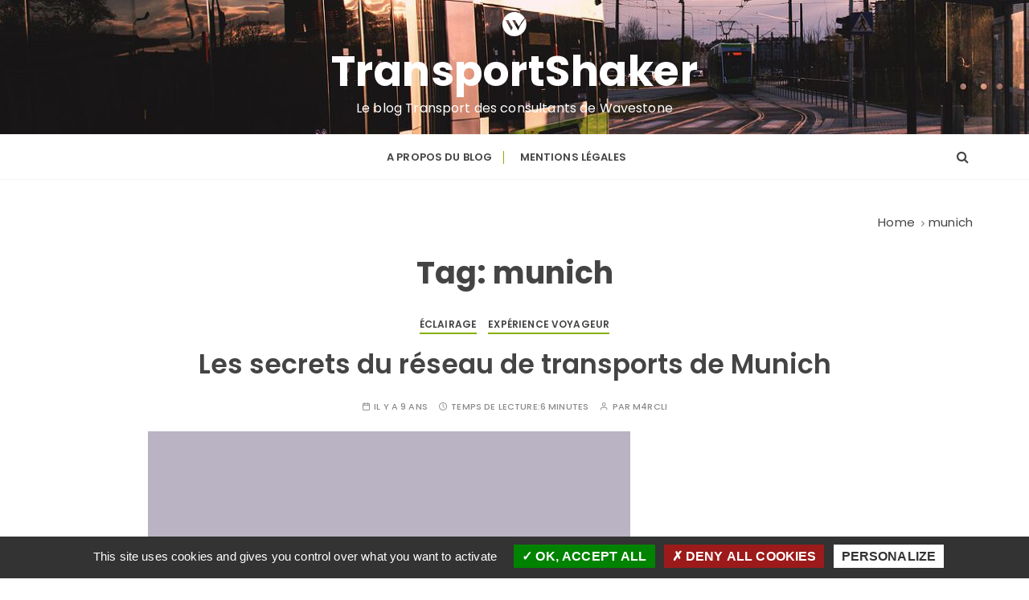

--- FILE ---
content_type: text/html; charset=UTF-8
request_url: https://www.transportshaker-wavestone.com/tag/munich/
body_size: 14622
content:
<!doctype html>
<html lang="fr-FR">
<head>
	<meta charset="UTF-8">
	<meta name="viewport" content="width=device-width, initial-scale=1">
		<link rel="profile" href="https://gmpg.org/xfn/11">
    
    <script type="text/javascript" src="/wp-content/themes/gucherry-blog-pro/js/tarteaucitron/tarteaucitron.js"></script>

    <script type="text/javascript">
    tarteaucitron.init({
      "privacyUrl": "", /* Privacy policy url */

      "hashtag": "#tarteaucitron", /* Open the panel with this hashtag */
      "cookieName": "tarteaucitron", /* Cookie name */

      "orientation": "bottom", /* Banner position (top - bottom) */
   
      "groupServices": false, /* Group services by category */
                       
      "showAlertSmall": false, /* Show the small banner on bottom right */
      "cookieslist": false, /* Show the cookie list */
                       
      "closePopup": false, /* Show a close X on the banner */

      "showIcon": true, /* Show cookie icon to manage cookies */
      //"iconSrc": "", /* Optionnal: URL or base64 encoded image */
      "iconPosition": "BottomLeft", /* BottomRight, BottomLeft, TopRight and TopLeft */

      "adblocker": false, /* Show a Warning if an adblocker is detected */
                       
      "DenyAllCta" : true, /* Show the deny all button */
      "AcceptAllCta" : true, /* Show the accept all button when highPrivacy on */
      "highPrivacy": true, /* HIGHLY RECOMMANDED Disable auto consent */
                       
      "handleBrowserDNTRequest": false, /* If Do Not Track == 1, disallow all */

      "removeCredit": false, /* Remove credit link */
      "moreInfoLink": true, /* Show more info link */

      "useExternalCss": false, /* If false, the tarteaucitron.css file will be loaded */
      "useExternalJs": false, /* If false, the tarteaucitron.js file will be loaded */

      //"cookieDomain": ".my-multisite-domaine.fr", /* Shared cookie for multisite */
                      
      "readmoreLink": "", /* Change the default readmore link */

      "mandatory": true, /* Show a message about mandatory cookies */
    });
    </script>
    <meta name='robots' content='index, follow, max-image-preview:large, max-snippet:-1, max-video-preview:-1' />
	<style>img:is([sizes="auto" i], [sizes^="auto," i]) { contain-intrinsic-size: 3000px 1500px }</style>
	<!--cloudflare-no-transform--><script type="text/javascript" src="https://tarteaucitron.io/load.js?domain=www.transportshaker-wavestone.com&uuid=a4ee3886cd86edaa9e9e85be4744f17f0ed59d93"></script>
	<!-- This site is optimized with the Yoast SEO plugin v24.9 - https://yoast.com/wordpress/plugins/seo/ -->
	<title>munich Archives - TransportShaker</title>
	<link rel="canonical" href="https://www.transportshaker-wavestone.com/tag/munich/" />
	<meta property="og:locale" content="fr_FR" />
	<meta property="og:type" content="article" />
	<meta property="og:title" content="munich Archives - TransportShaker" />
	<meta property="og:url" content="https://www.transportshaker-wavestone.com/tag/munich/" />
	<meta property="og:site_name" content="TransportShaker" />
	<script type="application/ld+json" class="yoast-schema-graph">{"@context":"https://schema.org","@graph":[{"@type":"CollectionPage","@id":"https://www.transportshaker-wavestone.com/tag/munich/","url":"https://www.transportshaker-wavestone.com/tag/munich/","name":"munich Archives - TransportShaker","isPartOf":{"@id":"https://www.transportshaker-wavestone.com/#website"},"primaryImageOfPage":{"@id":"https://www.transportshaker-wavestone.com/tag/munich/#primaryimage"},"image":{"@id":"https://www.transportshaker-wavestone.com/tag/munich/#primaryimage"},"thumbnailUrl":"https://www.transportshaker-wavestone.com/wp-content/uploads/2021/03/transport_shaker.jpg","breadcrumb":{"@id":"https://www.transportshaker-wavestone.com/tag/munich/#breadcrumb"},"inLanguage":"fr-FR"},{"@type":"ImageObject","inLanguage":"fr-FR","@id":"https://www.transportshaker-wavestone.com/tag/munich/#primaryimage","url":"https://www.transportshaker-wavestone.com/wp-content/uploads/2021/03/transport_shaker.jpg","contentUrl":"https://www.transportshaker-wavestone.com/wp-content/uploads/2021/03/transport_shaker.jpg","width":800,"height":600},{"@type":"BreadcrumbList","@id":"https://www.transportshaker-wavestone.com/tag/munich/#breadcrumb","itemListElement":[{"@type":"ListItem","position":1,"name":"Accueil","item":"https://www.transportshaker-wavestone.com/"},{"@type":"ListItem","position":2,"name":"munich"}]},{"@type":"WebSite","@id":"https://www.transportshaker-wavestone.com/#website","url":"https://www.transportshaker-wavestone.com/","name":"TransportShaker","description":"Le blog Transport des consultants de Wavestone","publisher":{"@id":"https://www.transportshaker-wavestone.com/#organization"},"potentialAction":[{"@type":"SearchAction","target":{"@type":"EntryPoint","urlTemplate":"https://www.transportshaker-wavestone.com/?s={search_term_string}"},"query-input":{"@type":"PropertyValueSpecification","valueRequired":true,"valueName":"search_term_string"}}],"inLanguage":"fr-FR"},{"@type":"Organization","@id":"https://www.transportshaker-wavestone.com/#organization","name":"Wavestone","url":"https://www.transportshaker-wavestone.com/","logo":{"@type":"ImageObject","inLanguage":"fr-FR","@id":"https://www.transportshaker-wavestone.com/#/schema/logo/image/","url":"https://www.transportshaker-wavestone.com/wp-content/uploads/2021/08/Monogramme–W–NEGA-RGB-50x50-1.png","contentUrl":"https://www.transportshaker-wavestone.com/wp-content/uploads/2021/08/Monogramme–W–NEGA-RGB-50x50-1.png","width":50,"height":50,"caption":"Wavestone"},"image":{"@id":"https://www.transportshaker-wavestone.com/#/schema/logo/image/"}}]}</script>
	<!-- / Yoast SEO plugin. -->


<link rel='dns-prefetch' href='//fonts.googleapis.com' />
<link rel="alternate" type="application/rss+xml" title="TransportShaker &raquo; Flux" href="https://www.transportshaker-wavestone.com/feed/" />
<link rel="alternate" type="application/rss+xml" title="TransportShaker &raquo; Flux des commentaires" href="https://www.transportshaker-wavestone.com/comments/feed/" />
<link rel="alternate" type="application/rss+xml" title="TransportShaker &raquo; Flux de l’étiquette munich" href="https://www.transportshaker-wavestone.com/tag/munich/feed/" />
<script type="text/javascript">
/* <![CDATA[ */
window._wpemojiSettings = {"baseUrl":"https:\/\/s.w.org\/images\/core\/emoji\/15.1.0\/72x72\/","ext":".png","svgUrl":"https:\/\/s.w.org\/images\/core\/emoji\/15.1.0\/svg\/","svgExt":".svg","source":{"concatemoji":"https:\/\/www.transportshaker-wavestone.com\/wp-includes\/js\/wp-emoji-release.min.js"}};
/*! This file is auto-generated */
!function(i,n){var o,s,e;function c(e){try{var t={supportTests:e,timestamp:(new Date).valueOf()};sessionStorage.setItem(o,JSON.stringify(t))}catch(e){}}function p(e,t,n){e.clearRect(0,0,e.canvas.width,e.canvas.height),e.fillText(t,0,0);var t=new Uint32Array(e.getImageData(0,0,e.canvas.width,e.canvas.height).data),r=(e.clearRect(0,0,e.canvas.width,e.canvas.height),e.fillText(n,0,0),new Uint32Array(e.getImageData(0,0,e.canvas.width,e.canvas.height).data));return t.every(function(e,t){return e===r[t]})}function u(e,t,n){switch(t){case"flag":return n(e,"\ud83c\udff3\ufe0f\u200d\u26a7\ufe0f","\ud83c\udff3\ufe0f\u200b\u26a7\ufe0f")?!1:!n(e,"\ud83c\uddfa\ud83c\uddf3","\ud83c\uddfa\u200b\ud83c\uddf3")&&!n(e,"\ud83c\udff4\udb40\udc67\udb40\udc62\udb40\udc65\udb40\udc6e\udb40\udc67\udb40\udc7f","\ud83c\udff4\u200b\udb40\udc67\u200b\udb40\udc62\u200b\udb40\udc65\u200b\udb40\udc6e\u200b\udb40\udc67\u200b\udb40\udc7f");case"emoji":return!n(e,"\ud83d\udc26\u200d\ud83d\udd25","\ud83d\udc26\u200b\ud83d\udd25")}return!1}function f(e,t,n){var r="undefined"!=typeof WorkerGlobalScope&&self instanceof WorkerGlobalScope?new OffscreenCanvas(300,150):i.createElement("canvas"),a=r.getContext("2d",{willReadFrequently:!0}),o=(a.textBaseline="top",a.font="600 32px Arial",{});return e.forEach(function(e){o[e]=t(a,e,n)}),o}function t(e){var t=i.createElement("script");t.src=e,t.defer=!0,i.head.appendChild(t)}"undefined"!=typeof Promise&&(o="wpEmojiSettingsSupports",s=["flag","emoji"],n.supports={everything:!0,everythingExceptFlag:!0},e=new Promise(function(e){i.addEventListener("DOMContentLoaded",e,{once:!0})}),new Promise(function(t){var n=function(){try{var e=JSON.parse(sessionStorage.getItem(o));if("object"==typeof e&&"number"==typeof e.timestamp&&(new Date).valueOf()<e.timestamp+604800&&"object"==typeof e.supportTests)return e.supportTests}catch(e){}return null}();if(!n){if("undefined"!=typeof Worker&&"undefined"!=typeof OffscreenCanvas&&"undefined"!=typeof URL&&URL.createObjectURL&&"undefined"!=typeof Blob)try{var e="postMessage("+f.toString()+"("+[JSON.stringify(s),u.toString(),p.toString()].join(",")+"));",r=new Blob([e],{type:"text/javascript"}),a=new Worker(URL.createObjectURL(r),{name:"wpTestEmojiSupports"});return void(a.onmessage=function(e){c(n=e.data),a.terminate(),t(n)})}catch(e){}c(n=f(s,u,p))}t(n)}).then(function(e){for(var t in e)n.supports[t]=e[t],n.supports.everything=n.supports.everything&&n.supports[t],"flag"!==t&&(n.supports.everythingExceptFlag=n.supports.everythingExceptFlag&&n.supports[t]);n.supports.everythingExceptFlag=n.supports.everythingExceptFlag&&!n.supports.flag,n.DOMReady=!1,n.readyCallback=function(){n.DOMReady=!0}}).then(function(){return e}).then(function(){var e;n.supports.everything||(n.readyCallback(),(e=n.source||{}).concatemoji?t(e.concatemoji):e.wpemoji&&e.twemoji&&(t(e.twemoji),t(e.wpemoji)))}))}((window,document),window._wpemojiSettings);
/* ]]> */
</script>
<style id='wp-emoji-styles-inline-css' type='text/css'>

	img.wp-smiley, img.emoji {
		display: inline !important;
		border: none !important;
		box-shadow: none !important;
		height: 1em !important;
		width: 1em !important;
		margin: 0 0.07em !important;
		vertical-align: -0.1em !important;
		background: none !important;
		padding: 0 !important;
	}
</style>
<!-- <link rel='stylesheet' id='wp-block-library-css' href='https://www.transportshaker-wavestone.com/wp-includes/css/dist/block-library/style.min.css' type='text/css' media='all' /> -->
<link rel="stylesheet" type="text/css" href="//www.transportshaker-wavestone.com/wp-content/cache/wpfc-minified/dj4pk059/h6nv.css" media="all"/>
<style id='wp-block-library-theme-inline-css' type='text/css'>
.wp-block-audio :where(figcaption){color:#555;font-size:13px;text-align:center}.is-dark-theme .wp-block-audio :where(figcaption){color:#ffffffa6}.wp-block-audio{margin:0 0 1em}.wp-block-code{border:1px solid #ccc;border-radius:4px;font-family:Menlo,Consolas,monaco,monospace;padding:.8em 1em}.wp-block-embed :where(figcaption){color:#555;font-size:13px;text-align:center}.is-dark-theme .wp-block-embed :where(figcaption){color:#ffffffa6}.wp-block-embed{margin:0 0 1em}.blocks-gallery-caption{color:#555;font-size:13px;text-align:center}.is-dark-theme .blocks-gallery-caption{color:#ffffffa6}:root :where(.wp-block-image figcaption){color:#555;font-size:13px;text-align:center}.is-dark-theme :root :where(.wp-block-image figcaption){color:#ffffffa6}.wp-block-image{margin:0 0 1em}.wp-block-pullquote{border-bottom:4px solid;border-top:4px solid;color:currentColor;margin-bottom:1.75em}.wp-block-pullquote cite,.wp-block-pullquote footer,.wp-block-pullquote__citation{color:currentColor;font-size:.8125em;font-style:normal;text-transform:uppercase}.wp-block-quote{border-left:.25em solid;margin:0 0 1.75em;padding-left:1em}.wp-block-quote cite,.wp-block-quote footer{color:currentColor;font-size:.8125em;font-style:normal;position:relative}.wp-block-quote:where(.has-text-align-right){border-left:none;border-right:.25em solid;padding-left:0;padding-right:1em}.wp-block-quote:where(.has-text-align-center){border:none;padding-left:0}.wp-block-quote.is-large,.wp-block-quote.is-style-large,.wp-block-quote:where(.is-style-plain){border:none}.wp-block-search .wp-block-search__label{font-weight:700}.wp-block-search__button{border:1px solid #ccc;padding:.375em .625em}:where(.wp-block-group.has-background){padding:1.25em 2.375em}.wp-block-separator.has-css-opacity{opacity:.4}.wp-block-separator{border:none;border-bottom:2px solid;margin-left:auto;margin-right:auto}.wp-block-separator.has-alpha-channel-opacity{opacity:1}.wp-block-separator:not(.is-style-wide):not(.is-style-dots){width:100px}.wp-block-separator.has-background:not(.is-style-dots){border-bottom:none;height:1px}.wp-block-separator.has-background:not(.is-style-wide):not(.is-style-dots){height:2px}.wp-block-table{margin:0 0 1em}.wp-block-table td,.wp-block-table th{word-break:normal}.wp-block-table :where(figcaption){color:#555;font-size:13px;text-align:center}.is-dark-theme .wp-block-table :where(figcaption){color:#ffffffa6}.wp-block-video :where(figcaption){color:#555;font-size:13px;text-align:center}.is-dark-theme .wp-block-video :where(figcaption){color:#ffffffa6}.wp-block-video{margin:0 0 1em}:root :where(.wp-block-template-part.has-background){margin-bottom:0;margin-top:0;padding:1.25em 2.375em}
</style>
<style id='classic-theme-styles-inline-css' type='text/css'>
/*! This file is auto-generated */
.wp-block-button__link{color:#fff;background-color:#32373c;border-radius:9999px;box-shadow:none;text-decoration:none;padding:calc(.667em + 2px) calc(1.333em + 2px);font-size:1.125em}.wp-block-file__button{background:#32373c;color:#fff;text-decoration:none}
</style>
<style id='co-authors-plus-coauthors-style-inline-css' type='text/css'>
.wp-block-co-authors-plus-coauthors.is-layout-flow [class*=wp-block-co-authors-plus]{display:inline}

</style>
<style id='co-authors-plus-avatar-style-inline-css' type='text/css'>
.wp-block-co-authors-plus-avatar :where(img){height:auto;max-width:100%;vertical-align:bottom}.wp-block-co-authors-plus-coauthors.is-layout-flow .wp-block-co-authors-plus-avatar :where(img){vertical-align:middle}.wp-block-co-authors-plus-avatar:is(.alignleft,.alignright){display:table}.wp-block-co-authors-plus-avatar.aligncenter{display:table;margin-inline:auto}

</style>
<style id='co-authors-plus-image-style-inline-css' type='text/css'>
.wp-block-co-authors-plus-image{margin-bottom:0}.wp-block-co-authors-plus-image :where(img){height:auto;max-width:100%;vertical-align:bottom}.wp-block-co-authors-plus-coauthors.is-layout-flow .wp-block-co-authors-plus-image :where(img){vertical-align:middle}.wp-block-co-authors-plus-image:is(.alignfull,.alignwide) :where(img){width:100%}.wp-block-co-authors-plus-image:is(.alignleft,.alignright){display:table}.wp-block-co-authors-plus-image.aligncenter{display:table;margin-inline:auto}

</style>
<style id='global-styles-inline-css' type='text/css'>
:root{--wp--preset--aspect-ratio--square: 1;--wp--preset--aspect-ratio--4-3: 4/3;--wp--preset--aspect-ratio--3-4: 3/4;--wp--preset--aspect-ratio--3-2: 3/2;--wp--preset--aspect-ratio--2-3: 2/3;--wp--preset--aspect-ratio--16-9: 16/9;--wp--preset--aspect-ratio--9-16: 9/16;--wp--preset--color--black: #000000;--wp--preset--color--cyan-bluish-gray: #abb8c3;--wp--preset--color--white: #ffffff;--wp--preset--color--pale-pink: #f78da7;--wp--preset--color--vivid-red: #cf2e2e;--wp--preset--color--luminous-vivid-orange: #ff6900;--wp--preset--color--luminous-vivid-amber: #fcb900;--wp--preset--color--light-green-cyan: #7bdcb5;--wp--preset--color--vivid-green-cyan: #00d084;--wp--preset--color--pale-cyan-blue: #8ed1fc;--wp--preset--color--vivid-cyan-blue: #0693e3;--wp--preset--color--vivid-purple: #9b51e0;--wp--preset--gradient--vivid-cyan-blue-to-vivid-purple: linear-gradient(135deg,rgba(6,147,227,1) 0%,rgb(155,81,224) 100%);--wp--preset--gradient--light-green-cyan-to-vivid-green-cyan: linear-gradient(135deg,rgb(122,220,180) 0%,rgb(0,208,130) 100%);--wp--preset--gradient--luminous-vivid-amber-to-luminous-vivid-orange: linear-gradient(135deg,rgba(252,185,0,1) 0%,rgba(255,105,0,1) 100%);--wp--preset--gradient--luminous-vivid-orange-to-vivid-red: linear-gradient(135deg,rgba(255,105,0,1) 0%,rgb(207,46,46) 100%);--wp--preset--gradient--very-light-gray-to-cyan-bluish-gray: linear-gradient(135deg,rgb(238,238,238) 0%,rgb(169,184,195) 100%);--wp--preset--gradient--cool-to-warm-spectrum: linear-gradient(135deg,rgb(74,234,220) 0%,rgb(151,120,209) 20%,rgb(207,42,186) 40%,rgb(238,44,130) 60%,rgb(251,105,98) 80%,rgb(254,248,76) 100%);--wp--preset--gradient--blush-light-purple: linear-gradient(135deg,rgb(255,206,236) 0%,rgb(152,150,240) 100%);--wp--preset--gradient--blush-bordeaux: linear-gradient(135deg,rgb(254,205,165) 0%,rgb(254,45,45) 50%,rgb(107,0,62) 100%);--wp--preset--gradient--luminous-dusk: linear-gradient(135deg,rgb(255,203,112) 0%,rgb(199,81,192) 50%,rgb(65,88,208) 100%);--wp--preset--gradient--pale-ocean: linear-gradient(135deg,rgb(255,245,203) 0%,rgb(182,227,212) 50%,rgb(51,167,181) 100%);--wp--preset--gradient--electric-grass: linear-gradient(135deg,rgb(202,248,128) 0%,rgb(113,206,126) 100%);--wp--preset--gradient--midnight: linear-gradient(135deg,rgb(2,3,129) 0%,rgb(40,116,252) 100%);--wp--preset--font-size--small: 13px;--wp--preset--font-size--medium: 20px;--wp--preset--font-size--large: 36px;--wp--preset--font-size--x-large: 42px;--wp--preset--spacing--20: 0.44rem;--wp--preset--spacing--30: 0.67rem;--wp--preset--spacing--40: 1rem;--wp--preset--spacing--50: 1.5rem;--wp--preset--spacing--60: 2.25rem;--wp--preset--spacing--70: 3.38rem;--wp--preset--spacing--80: 5.06rem;--wp--preset--shadow--natural: 6px 6px 9px rgba(0, 0, 0, 0.2);--wp--preset--shadow--deep: 12px 12px 50px rgba(0, 0, 0, 0.4);--wp--preset--shadow--sharp: 6px 6px 0px rgba(0, 0, 0, 0.2);--wp--preset--shadow--outlined: 6px 6px 0px -3px rgba(255, 255, 255, 1), 6px 6px rgba(0, 0, 0, 1);--wp--preset--shadow--crisp: 6px 6px 0px rgba(0, 0, 0, 1);}:where(.is-layout-flex){gap: 0.5em;}:where(.is-layout-grid){gap: 0.5em;}body .is-layout-flex{display: flex;}.is-layout-flex{flex-wrap: wrap;align-items: center;}.is-layout-flex > :is(*, div){margin: 0;}body .is-layout-grid{display: grid;}.is-layout-grid > :is(*, div){margin: 0;}:where(.wp-block-columns.is-layout-flex){gap: 2em;}:where(.wp-block-columns.is-layout-grid){gap: 2em;}:where(.wp-block-post-template.is-layout-flex){gap: 1.25em;}:where(.wp-block-post-template.is-layout-grid){gap: 1.25em;}.has-black-color{color: var(--wp--preset--color--black) !important;}.has-cyan-bluish-gray-color{color: var(--wp--preset--color--cyan-bluish-gray) !important;}.has-white-color{color: var(--wp--preset--color--white) !important;}.has-pale-pink-color{color: var(--wp--preset--color--pale-pink) !important;}.has-vivid-red-color{color: var(--wp--preset--color--vivid-red) !important;}.has-luminous-vivid-orange-color{color: var(--wp--preset--color--luminous-vivid-orange) !important;}.has-luminous-vivid-amber-color{color: var(--wp--preset--color--luminous-vivid-amber) !important;}.has-light-green-cyan-color{color: var(--wp--preset--color--light-green-cyan) !important;}.has-vivid-green-cyan-color{color: var(--wp--preset--color--vivid-green-cyan) !important;}.has-pale-cyan-blue-color{color: var(--wp--preset--color--pale-cyan-blue) !important;}.has-vivid-cyan-blue-color{color: var(--wp--preset--color--vivid-cyan-blue) !important;}.has-vivid-purple-color{color: var(--wp--preset--color--vivid-purple) !important;}.has-black-background-color{background-color: var(--wp--preset--color--black) !important;}.has-cyan-bluish-gray-background-color{background-color: var(--wp--preset--color--cyan-bluish-gray) !important;}.has-white-background-color{background-color: var(--wp--preset--color--white) !important;}.has-pale-pink-background-color{background-color: var(--wp--preset--color--pale-pink) !important;}.has-vivid-red-background-color{background-color: var(--wp--preset--color--vivid-red) !important;}.has-luminous-vivid-orange-background-color{background-color: var(--wp--preset--color--luminous-vivid-orange) !important;}.has-luminous-vivid-amber-background-color{background-color: var(--wp--preset--color--luminous-vivid-amber) !important;}.has-light-green-cyan-background-color{background-color: var(--wp--preset--color--light-green-cyan) !important;}.has-vivid-green-cyan-background-color{background-color: var(--wp--preset--color--vivid-green-cyan) !important;}.has-pale-cyan-blue-background-color{background-color: var(--wp--preset--color--pale-cyan-blue) !important;}.has-vivid-cyan-blue-background-color{background-color: var(--wp--preset--color--vivid-cyan-blue) !important;}.has-vivid-purple-background-color{background-color: var(--wp--preset--color--vivid-purple) !important;}.has-black-border-color{border-color: var(--wp--preset--color--black) !important;}.has-cyan-bluish-gray-border-color{border-color: var(--wp--preset--color--cyan-bluish-gray) !important;}.has-white-border-color{border-color: var(--wp--preset--color--white) !important;}.has-pale-pink-border-color{border-color: var(--wp--preset--color--pale-pink) !important;}.has-vivid-red-border-color{border-color: var(--wp--preset--color--vivid-red) !important;}.has-luminous-vivid-orange-border-color{border-color: var(--wp--preset--color--luminous-vivid-orange) !important;}.has-luminous-vivid-amber-border-color{border-color: var(--wp--preset--color--luminous-vivid-amber) !important;}.has-light-green-cyan-border-color{border-color: var(--wp--preset--color--light-green-cyan) !important;}.has-vivid-green-cyan-border-color{border-color: var(--wp--preset--color--vivid-green-cyan) !important;}.has-pale-cyan-blue-border-color{border-color: var(--wp--preset--color--pale-cyan-blue) !important;}.has-vivid-cyan-blue-border-color{border-color: var(--wp--preset--color--vivid-cyan-blue) !important;}.has-vivid-purple-border-color{border-color: var(--wp--preset--color--vivid-purple) !important;}.has-vivid-cyan-blue-to-vivid-purple-gradient-background{background: var(--wp--preset--gradient--vivid-cyan-blue-to-vivid-purple) !important;}.has-light-green-cyan-to-vivid-green-cyan-gradient-background{background: var(--wp--preset--gradient--light-green-cyan-to-vivid-green-cyan) !important;}.has-luminous-vivid-amber-to-luminous-vivid-orange-gradient-background{background: var(--wp--preset--gradient--luminous-vivid-amber-to-luminous-vivid-orange) !important;}.has-luminous-vivid-orange-to-vivid-red-gradient-background{background: var(--wp--preset--gradient--luminous-vivid-orange-to-vivid-red) !important;}.has-very-light-gray-to-cyan-bluish-gray-gradient-background{background: var(--wp--preset--gradient--very-light-gray-to-cyan-bluish-gray) !important;}.has-cool-to-warm-spectrum-gradient-background{background: var(--wp--preset--gradient--cool-to-warm-spectrum) !important;}.has-blush-light-purple-gradient-background{background: var(--wp--preset--gradient--blush-light-purple) !important;}.has-blush-bordeaux-gradient-background{background: var(--wp--preset--gradient--blush-bordeaux) !important;}.has-luminous-dusk-gradient-background{background: var(--wp--preset--gradient--luminous-dusk) !important;}.has-pale-ocean-gradient-background{background: var(--wp--preset--gradient--pale-ocean) !important;}.has-electric-grass-gradient-background{background: var(--wp--preset--gradient--electric-grass) !important;}.has-midnight-gradient-background{background: var(--wp--preset--gradient--midnight) !important;}.has-small-font-size{font-size: var(--wp--preset--font-size--small) !important;}.has-medium-font-size{font-size: var(--wp--preset--font-size--medium) !important;}.has-large-font-size{font-size: var(--wp--preset--font-size--large) !important;}.has-x-large-font-size{font-size: var(--wp--preset--font-size--x-large) !important;}
:where(.wp-block-post-template.is-layout-flex){gap: 1.25em;}:where(.wp-block-post-template.is-layout-grid){gap: 1.25em;}
:where(.wp-block-columns.is-layout-flex){gap: 2em;}:where(.wp-block-columns.is-layout-grid){gap: 2em;}
:root :where(.wp-block-pullquote){font-size: 1.5em;line-height: 1.6;}
</style>
<!-- <link rel='stylesheet' id='contact-form-7-css' href='https://www.transportshaker-wavestone.com/wp-content/plugins/contact-form-7/includes/css/styles.css' type='text/css' media='all' /> -->
<!-- <link rel='stylesheet' id='gucherry-blog-style-css' href='https://www.transportshaker-wavestone.com/wp-content/themes/gucherry-blog-pro/style.css' type='text/css' media='all' /> -->
<link rel="stylesheet" type="text/css" href="//www.transportshaker-wavestone.com/wp-content/cache/wpfc-minified/motrwlqw/h6nv.css" media="all"/>
<link rel='stylesheet' id='gucherry-blog-google-fonts-css' href='//fonts.googleapis.com/css?family=Poppins%3A400%2C400i%2C500%2C500i%2C600%2C600i%2C700%2C700i%2C800%2C800i&#038;subset=latin%2Clatin-ext' type='text/css' media='all' />
<!-- <link rel='stylesheet' id='gucherry-blog-main-css' href='https://www.transportshaker-wavestone.com/wp-content/themes/gucherry-blog-pro/everestthemes/assets/dist/css/main-style.css' type='text/css' media='all' /> -->
<!-- <link rel='stylesheet' id='gucherry-blog-update-css' href='https://www.transportshaker-wavestone.com/wp-content/themes/gucherry-blog-pro/everestthemes/assets/dist/css/update-style.css' type='text/css' media='all' /> -->
<!-- <link rel='stylesheet' id='gucherry-woocommerce-style-css' href='https://www.transportshaker-wavestone.com/wp-content/themes/gucherry-blog-pro/everestthemes/woocommerce/woocommerce.css' type='text/css' media='all' /> -->
<link rel="stylesheet" type="text/css" href="//www.transportshaker-wavestone.com/wp-content/cache/wpfc-minified/laz1f8y1/h6nv.css" media="all"/>
<style id='akismet-widget-style-inline-css' type='text/css'>

			.a-stats {
				--akismet-color-mid-green: #357b49;
				--akismet-color-white: #fff;
				--akismet-color-light-grey: #f6f7f7;

				max-width: 350px;
				width: auto;
			}

			.a-stats * {
				all: unset;
				box-sizing: border-box;
			}

			.a-stats strong {
				font-weight: 600;
			}

			.a-stats a.a-stats__link,
			.a-stats a.a-stats__link:visited,
			.a-stats a.a-stats__link:active {
				background: var(--akismet-color-mid-green);
				border: none;
				box-shadow: none;
				border-radius: 8px;
				color: var(--akismet-color-white);
				cursor: pointer;
				display: block;
				font-family: -apple-system, BlinkMacSystemFont, 'Segoe UI', 'Roboto', 'Oxygen-Sans', 'Ubuntu', 'Cantarell', 'Helvetica Neue', sans-serif;
				font-weight: 500;
				padding: 12px;
				text-align: center;
				text-decoration: none;
				transition: all 0.2s ease;
			}

			/* Extra specificity to deal with TwentyTwentyOne focus style */
			.widget .a-stats a.a-stats__link:focus {
				background: var(--akismet-color-mid-green);
				color: var(--akismet-color-white);
				text-decoration: none;
			}

			.a-stats a.a-stats__link:hover {
				filter: brightness(110%);
				box-shadow: 0 4px 12px rgba(0, 0, 0, 0.06), 0 0 2px rgba(0, 0, 0, 0.16);
			}

			.a-stats .count {
				color: var(--akismet-color-white);
				display: block;
				font-size: 1.5em;
				line-height: 1.4;
				padding: 0 13px;
				white-space: nowrap;
			}
		
</style>
<script src='//www.transportshaker-wavestone.com/wp-content/cache/wpfc-minified/10l7242y/h6nv.js' type="text/javascript"></script>
<!-- <script type="text/javascript" src="https://www.transportshaker-wavestone.com/wp-includes/js/jquery/jquery.min.js" id="jquery-core-js"></script> -->
<!-- <script type="text/javascript" src="https://www.transportshaker-wavestone.com/wp-includes/js/jquery/jquery-migrate.min.js" id="jquery-migrate-js"></script> -->
<link rel="https://api.w.org/" href="https://www.transportshaker-wavestone.com/wp-json/" /><link rel="alternate" title="JSON" type="application/json" href="https://www.transportshaker-wavestone.com/wp-json/wp/v2/tags/768" /><link rel="EditURI" type="application/rsd+xml" title="RSD" href="https://www.transportshaker-wavestone.com/xmlrpc.php?rsd" />
    <style type="text/css">  
    
    @media ( min-width: 1024px ) {

    
    .gc-header-s1 .gc-logo-block,
    .gc-header-s2 .header-mid-block,
    .gc-header-s3 .gc-logo-block,
    .gc-header-s4 .gc-logo-block {

        padding-top:5px;
    }

    
    }

    
    @media( min-width:1024px ) {

        .mastheader .site-title,
        .mastheader.gc-header-s2 .site-title {
            
                        font-size: 52px;
                    }
    }
        
    .mastheader .site-title,
    .mastheader.gc-header-s2 .site-title {

            font-family: Poppins;
                font-weight: bold;
                font-style: normal;
                text-transform: inherit;
                line-height: 1.3;
                letter-spacing: 0.50px;
            }

    /*-----------------------------------------------------------------------------
                        BODY TYPOGRAPHY OPTIONS
    -----------------------------------------------------------------------------*/
        
            
    body,
    button,
    input,
    select,
    textarea,
    .gc-post-widget .post-title h4
        {
                        font-family: Poppins;
                        font-size: 16px;
                        font-weight: normal;
                        line-height: 1.6;
                        letter-spacing: 0.15px;
                    }
        
        
    /*-----------------------------------------------------------------------------
                                HEADING TYPOGRAPHY OPTIONS
    -----------------------------------------------------------------------------*/
        
            h1,
        h2,
        h3,
        h4,
        h5,
        h6,
        blockquote {

                    font-family: Poppins;
                    }

        @media( min-width:1024px ) {

            h1 {

                
                      font-size: 46px;

                                  }
        }
        
        h1 {
                    font-weight: 700;
                        font-style: normal;
                        text-transform: inherit;
                        line-height: 1.1;
                    }


        @media( min-width:1024px ) {

            h2 {

                
                      font-size: 38px;

                                  }
        }

        
        h2
        {
                    font-weight: 700;
                        font-style: normal;
                        text-transform: inherit;
                        line-height: 1.1;
                    }


         @media( min-width:1024px ) {

            h3 {

                
                      font-size: 34px;

                                  }
        }
        
        h3
        {
                    font-weight: 700;
                        font-style: normal;
                        text-transform: inherit;
                        line-height: 1.1;
                    }


         @media( min-width:1024px ) {

            h3 {

                
                      font-size: 28px;

                                  }
        }
        
        h4
        {
                    font-weight: 700;
                        font-style: normal;
                        text-transform: inherit;
                        line-height: 1.1;
                    }


        @media( min-width:1024px ) {

            h5 {

                
                      font-size: 24px;

                                  }
        }

        
        h5
        {
                    font-weight: 700;
                        font-style: normal;
                        text-transform: inherit;
                        line-height: 1.1;
                    }

        @media( min-width:1024px ) {

            h6 {

                
                      font-size: 20px;

                                  }
        }
        
        h6
        {
                    font-weight: 700;
                        font-style: normal;
                        text-transform: inherit;
                        line-height: 1.1;
                    }
     
    
    /*-----------------------------------------------------------------------------
                                MENU TYPOGRAPHY OPTIONS
    -----------------------------------------------------------------------------*/
    
        
    .site-navigation ul li a,
    .site-navigation ul li .sub-menu li a,
    .site-navigation ul li .children li a {

                font-family: Poppins;
                font-size: 15px;
                font-weight: 400;
                font-style: normal;
                text-transform: inherit;
                letter-spacing: 0.15px;
            }
        
    .site-navigation>ul>li>a
    {
            font-family: Poppins;
                font-size: 13px;
                font-weight: 600;
                font-style: normal;
                text-transform: uppercase;
                letter-spacing: 0.15px;
            }
        
    
    /*-----------------------------------------------------------------------------
                                TOP MENU TYPOGRAPHY OPTIONS
    -----------------------------------------------------------------------------*/
    
            
    .mastheader .secondary-navigation ul li a

    {
            font-family: Poppins;
                font-size: 15px;
                font-weight: 400;
                font-style: normal;
                text-transform: capitalize;
                line-height: 1.6;
                letter-spacing: 0.15px;
            }
        
    
    /*-----------------------------------------------------------------------------
                                BANNER TYPOGRAPHY OPTIONS
    -----------------------------------------------------------------------------*/
    
    /*------------------------- Banner Post Title Typography -------------------------*/
    
    
    @media( min-width:1024px ) {

        .gc-banner-s1 .post-title h2,
        .gc-banner-s2 .post-title h2,
        .gc-banner-s3 .post-title h2,
        .gc-banner-s4 .post-title h2 {

                
                      font-size: 28px;

                                  }
        }
        
    .gc-banner-s1 .post-title h2,
    .gc-banner-s2 .post-title h2,
    .gc-banner-s3 .post-title h2,
    .gc-banner-s4 .post-title h2 {
            font-family: Poppins;
                font-weight: 700;
                font-style: normal;
                text-transform: inherit;
                line-height: 1.1;
            }
        
    /*------------------------- Banner Read More Text Typography -------------------------*/
    
            
    .gc-banner-s1 .read-more-button
    {
            font-family: Poppins;
                font-size: 12px;
                font-weight: 600;
                font-style: inherit;
                text-transform: uppercase;
                line-height: 1;
                letter-spacing: 0.15px;
            }
        
    
    /*-----------------------------------------------------------------------------
                                BLOG PAGE TYPOGRAPHY OPTIONS 
    -----------------------------------------------------------------------------*/
    
    /*------------------------- Blog Post Title Typography -------------------------*/
    
    

    @media( min-width:1024px ) {
        
        .brick-item .post-title h3,
        .gc-blog-list-s1 .post-title h3,
        .gc-blog-list-s3 .post-title h3 {

                
                      font-size: 32px;

                                  }
        }

    .brick-item .post-title h3,
    .gc-blog-list-s1 .post-title h3,
    .gc-blog-list-s3 .post-title h3
    {
            font-family: Poppins;
                font-weight: 600;
                font-style: normal;
                text-transform: inherit;
                line-height: 1.1;
            } 
    
    /*------------------------- Blog Page Read More Text Typography -------------------------*/
    
            
    .gc-blog-list-s1 .gc-button-primary,
    .gc-blog-list-s3 .read-more-button
    {
            font-family: Poppins;
                font-size: 13px;
                font-weight: 500;
                font-style: inherit;
                text-transform: uppercase;
                line-height: 1;
                letter-spacing: 0.15px;
            }
        
        
    /*-----------------------------------------------------------------------------
                                ARCHIVE/SEARCH PAGE TYPOGRAPHY OPTIONS
    -----------------------------------------------------------------------------*/
    
    /*------------------------- Archive Post Title Typography -------------------------*/
    
    

    @media( min-width:1024px ) {
        
    .archive-inner .gc-blog-list-s1 .post-title h3,
    .archive-inner .brick-item .post-title h3,
    .archive-inner .gc-blog-list-s3 .post-title h3,
    .search-inner .gc-blog-list-s1 .post-title h3,
    .search-inner .brick-item .post-title h3,
    .search-inner .gc-blog-list-s3 .post-title h3 {

                
                      font-size: 33px;

                                  }
        }

        
    .archive-inner .gc-blog-list-s1 .post-title h3,
    .archive-inner .brick-item .post-title h3,
    .archive-inner .gc-blog-list-s3 .post-title h3,
    .search-inner .gc-blog-list-s1 .post-title h3,
    .search-inner .brick-item .post-title h3,
    .search-inner .gc-blog-list-s3 .post-title h3
    {
            font-family: Poppins;
                font-weight: 600;
                font-style: normal;
                text-transform: inherit;
                line-height: 1.1;
            } 
    
    /*------------------------- Archive Page Read More Text Typography -------------------------*/
    
            
    .archive-inner .gc-blog-list-s1 .gc-button-primary,
    .archive-inner .gc-blog-list-s3 .read-more-button,
    .search-inner .gc-blog-list-s1 .gc-button-primary,
    .search-inner .gc-blog-list-s3 .read-more-button
    {
            font-family: Poppins;
                font-size: 13px;
                font-weight: 500;
                font-style: inherit;
                text-transform: uppercase;
                line-height: 1;
                letter-spacing: 0.15px;
            }
        
        
    /*-----------------------------------------------------------------------------
                                WIDGET TYPOGRAPHY OPTIONS 
    -----------------------------------------------------------------------------*/
    
    /*------------------------- Widget Title Typography -------------------------*/
    
            
    .widget .widget-title h3
    {
            font-family: Poppins;
                font-size: 17px;
                font-weight: bold;
                font-style: normal;
                text-transform: uppercase;
                line-height: 1.1;
            }
    
        
    /*-----------------------------------------------------------------------------
                                PAGE/POST SINGLE TYPOGRAPHY OPTIONS
    -----------------------------------------------------------------------------*/
    
    /*------------------------- Page/Post Single Title Typography -------------------------*/
    
    

    @media( min-width:1024px ) {
        
    .single-page-s1 .page-title h1,
    .single-page-s2 .page-title h1,
    .single-page-s3 .page-title h1,
    .single-page-s4 .page-title h1,
    .default-page-s1 .page-title h1 {

                
                      font-size: 38px;

                                  }
        }
        
    .single-page-s1 .page-title h1,
    .single-page-s2 .page-title h1,
    .single-page-s3 .page-title h1,
    .single-page-s4 .page-title h1,
    .default-page-s1 .page-title h1
    {
            font-family: Poppins;
                font-weight: 700;
                font-style: normal;
                text-transform: inherit;
                line-height: 1.1;
            }
        
    /*-----------------------------------------------------------------------------
                                RELATED POSTS SECTION TYPOGRAPHY OPTIONS
    -----------------------------------------------------------------------------*/
    
    /*------------------------- Related Posts Section Title Typography -------------------------*/
    
            
    .related-posts .section-title h3
    {
            font-family: Poppins;
                font-size: 28px;
                font-weight: 700;
                font-style: normal;
                text-transform: inherit;
                line-height: 1.1;
            }
        
    /*------------------------- Related Posts Section Post Title Typography -------------------------*/
    
            
    .related-posts .post-title h4
    {
            font-family: Poppins;
                font-size: 16px;
                font-weight: normal;
                font-style: normal;
                text-transform: inherit;
                line-height: 1.6;
            }
        
    
    /*-----------------------------------------------------------------------------
                                CATEGORY/POST META TYPOGRAPHY OPTIONS
    -----------------------------------------------------------------------------*/
    
    /*------------------------- Category Meta Typography -------------------------*/
    
            
    .entry-cats ul li a,
    .extra-gc-layout-4  .entry-cats ul li a
    {
            font-family: Poppins;
                font-size: 12px;
                font-weight: 600;
                font-style: inherit;
                text-transform: uppercase;
                line-height: 24px;
                letter-spacing: 0.15px;
            }
        
    /*------------------------- Post Meta Typography -------------------------*/
    
            
    .entry-metas ul li,
    .entry-metas ul li a,
    .entry-metas ul li span
    {
            font-family: Poppins;
                font-size: 11px;
                font-weight: 500;
                font-style: inherit;
                text-transform: uppercase;
                line-height: 1;
                letter-spacing: 0.15px;
            }


    /*-----------------------------------------------------------------------------
                                GLOBAL BUTTONS TYPOGRAPHY OPTIONS
    -----------------------------------------------------------------------------*/
    
    /*------------------------- Buttons Typography -------------------------*/

    
    
    button,
    input[type="reset"],
    input[type="button"],
    input[type="submit"],
    #gc-backtotop.caption,
    .read-more-button,
    .gc-button-primary,
    .primary-widget-area .gc-instagram-widget .follow-permalink a,
    .gc-pagination nav.pagination .nav-links .page-numbers.next,
    .gc-pagination nav.pagination .nav-links .page-numbers.prev,
    .secondary-widget-area .gc-instagram-widget .follow-permalink a,
    .footer.secondary-widget-area .gc-instagram-widget .follow-permalink a {

        
        font-family: Poppins;

        
        font-size: 13px;

        
        font-weight:600;

        
        font-style:inherit;

        
        text-transform:uppercase;

            }
        
    /*-----------------------------------------------------------------------------
                                PAGINATION ALIGNMENT
    -----------------------------------------------------------------------------*/
    
    
            
    @media( min-width:1024px ) {
        
        .gc-pagination .pagination-entry
        {
                        text-align: center;

                    }
        
    }

    
    /*-----------------------------------------------------------------------------*/
    /*-----------------------------------------------------------------------------*/
    /*-----------------------------------------------------------------------------*/

    /*-----------------------------------------------------------------------------
                                COLOR OPTIONS
    -----------------------------------------------------------------------------*/

    /*-----------------------------------------------------------------------------*/
    /*-----------------------------------------------------------------------------*/
    /*-----------------------------------------------------------------------------*/

    /*-----------------------------------------------------------------------------
                        GLOBAL COLOR OPTIONS
    -----------------------------------------------------------------------------*/

        
    a:hover,
    .editor-entry a,
    .widget_rss ul li a,
    .widget_meta a:hover,
    .gc-featured-cats a:hover,
    .entry-metas ul li a:hover,
    #gc-backtotop.caption,
    .widget_archive a:hover,
    .widget_categories a:hover,
    .widget_recent_entries a:hover,
    .widget_product_categories a:hover,
    .widget_rss li a:hover,
    .widget_pages li a:hover,
    .widget_nav_menu li a:hover,
    .gc-custom-cats-widget a:hover span,
    .gc-banner-s2 .entry-cats ul li a:hover,
    .gc-banner-s3 .entry-cats ul li a:hover,
    .comments-area .comment-body .reply a:hover,
    .comments-area .comment-body .reply a:focus,
    .woocommerce-widget-layered-nav ul li a:hover,
    .gc-banner-s3 .owl-carousel .owl-nav button:hover,
    .archive-page-wrap .mega-archive-box .gc-breadcrumb ul li a:hover,
    .gc-pagination nav.pagination .nav-links .page-numbers.next:hover,
    .gc-pagination nav.pagination .nav-links .page-numbers.prev:hover,
    .single-page-s2 .single-s2-top-inner .entry-metas ul li a:hover,
    .single-page-s2 .single-s2-top-inner .entry-cats ul li a:hover,
    .single-page-s3 .single-s3-top-inner .entry-metas ul li a:hover,
    .single-page-s3 .single-s3-top-inner .entry-cats ul li a:hover,
    .close-canvas .icon-x,
    .extra-gc-layout-4  .gc-custom-cats-widget .cats-items a:hover span,
    .gc-banner-s4 .entry-metas ul li a:hover,
    .woocommerce-info::before
    {

        color: #86af05;
    }
        
    .entry-tags .post-tags a {

        border:1px solid #86af05;
    }
        
    .gc-button-primary,
    .extra-gc-layout-4  .gc-button-primary,
    .extra-gc-layout-4  .secondary-widget-area .gc-instagram-widget .follow-permalink a,
    .secondary-widget-area .gc-instagram-widget .follow-permalink a {

        border:2px solid #86af05;
    }
        
    .entry-cats ul li a:before,
    .read-more-button:hover:before,
    #gc-backtotop.caption:after,
    .entry-cats ul li:nth-child(n+11) a:before,
    .gc-featured-cats a.read-more-button:hover:before,
    .gc-pagination nav.pagination .nav-links .page-numbers.next:hover::before,
    .gc-pagination nav.pagination .nav-links .page-numbers.prev:hover::before,
    .primary-widget-area .gc-instagram-widget .follow-permalink a:hover:after {

        content:'';
        background-color: #86af05;
    }
        
    button,
    input[type="button"],
    input[type="reset"],
    input[type="submit"],
    .gc-button-primary:hover,
    .calendar_wrap caption,
    .is-post-format span,
    .archive-page-wrap .cat-post-count,
    .gc-featured-cats .cat-post-count,
    .gc-banner-s1 .owl-dots .owl-dot.active,
    .gc-banner-s2 .owl-carousel .owl-nav button,
    .gc-social-widget .social-icons ul li a:hover,
    .gc-pagination nav.pagination .nav-links .page-numbers,
    .woocommerce .widget_price_filter .ui-slider .ui-slider-handle,
    .woocommerce .widget_price_filter .ui-slider .ui-slider-handle, 
    .woocommerce .widget_price_filter .ui-slider .ui-slider-range,
    .jetpack_subscription_widget input[type="submit"],
    .secondary-widget-area .gc-instagram-widget .follow-permalink a:hover,
    .extra-gc-layout-4 .gc-button-primary:hover,
    .extra-gc-layout-4 .secondary-widget-area .gc-instagram-widget .follow-permalink a:hover,
    .extra-gc-layout-4 .gc-post-widget .is-post-format span,
    .extra-gc-layout-4 .gc-social-widget .social-icons ul li a:hover,
    .extra-gc-layout-4 .is-post-format span,
    .woocommerce span.onsale,
    .woocommerce a.button.alt,
    .woocommerce button.button.alt,
    .woocommerce nav.woocommerce-pagination ul li span.current,
    .woocommerce nav.woocommerce-pagination ul li a:hover {

        background-color: #86af05;
    }
        
    .gc-header-s4 .site-navigation>ul>li>a:before {
    
        content: "";
        background: #86af05;
    }
        
    .woocommerce-info,
    .woocommerce-message
    {
        border-top-color: #86af05;

    }
        
    .woocommerce-message::before
    {
        content: "\e015";
        color: #86af05;

    }

            
    .gc-banner-s3 .owl-carousel .owl-nav button.owl-prev 
    {
        border-right:1px solid #f5f5f5;
    }

    .nice-select
    {
        border: solid 1px #f5f5f5;
    }

    .nice-select:hover
    {
        border-color: #f5f5f5;
    }

    .nice-select:active,
    .nice-select.open,
    .nice-select:focus
    {
        border-color: #f5f5f5;
    }

    .selectize-input
    {
        border: 1px solid #f5f5f5;
    }

    textarea,
    .author-box,
    .related-posts,
    input[type="text"],
    input[type="email"],
    input[type="url"],
    input[type="password"],
    input[type="search"],
    .category-description,
    .post-navigation .nav-links,
    .secondary-widget-area .widget,
    .calendar_wrap table th,
    .calendar_wrap table td,
    .search-wrapper form input,
    .comments-area .comment-body,
    .comment-respond,
    .wp-block-tag-cloud a,
    .widget_tag_cloud .tagcloud a,
    .jetpack_subscription_widget input[type="email"],
    .woocommerce nav.woocommerce-pagination ul
    {
        border:1px solid #f5f5f5;
    }

    .gc-blog-list-s1 article,
    .gc-post-widget .widget-container article,
    .woocommerce .widget_shopping_cart .cart_list li, 
    .woocommerce.widget_shopping_cart .cart_list li,
    .woocommerce ul.product_list_widget li,
    .comments-area .comment-body .comment-meta
    {
        border-bottom:1px solid #f5f5f5;
    }

    .widget_product_categories ul li ul
    {
        border-top:1px solid #f5f5f5;
    }

    .post-navigation .nav-previous,
    .woocommerce nav.woocommerce-pagination ul li
    {
        border-right:1px solid #f5f5f5;
    }

    .widget_archive li,
    .widget_categories li,
    .widget_recent_entries li,
    .widget_meta li,
    .widget_recent_comments li,
    .widget_rss li,
    .widget_pages li,
    .widget_nav_menu li a,
    .widget_product_categories li,
    .woocommerce-widget-layered-nav ul li,
    .author-box .top-wrap,
    .related-posts .section-title,
    .woocommerce .woocommerce-widget-layered-nav-list .woocommerce-widget-layered-nav-list__item
    {
        border-bottom:1px solid #f5f5f5;
    }

    hr
    {
        background-color: #f5f5f5;
    }

    th
    {
        border: 1px solid #f5f5f5;
    }

    td
    {
        border: 1px solid #f5f5f5;
    }

    abbr,
    acronym
    {
        border-bottom: 1px dotted #f5f5f5;
    }

    .widget .widget-title h3::after
    {
        content: "";
        border-top: 1px solid #f5f5f5;

    }

    
    .gc-banner-s2 .owl-carousel .owl-nav button:hover {

         background-color: #86af05;
    }

    
    
    .post-title a {

         background-image: -prefix-linear-gradient(to right,rgba(255,255,255,0) 50%, #ffffff 50%);

         background-image: linear-gradient(to right,rgba(255,255,255,0) 50%, #ffffff 50%);
    }
        
    .extra-gc-layout-4 .post-content .post-title a {
        
        line-height: 1.2 background-image: -webkit-linear-gradient(to right, rgba(255, 255, 255, 0) 50%, #ffffff 50%);

        background-image: -moz-linear-gradient(to right, rgba(255, 255, 255, 0) 50%, #ffffff 50%);

        background-image: linear-gradient(to right, rgba(255, 255, 255, 0) 50%, #ffffff 50%);
    }

    
    .post-title a:hover,
    .extra-gc-layout-4 .post-content .post-title a:hover {

        color:#86af05;
    }

    
    
    .entry-cats ul li:first-child a:before   
    {
        content:'';
        background: #86af05;
    }
        
    .extra-gc-layout-4  .entry-cats ul li:first-child a {

        background-color: #86af05;
    }
        
    .extra-gc-layout-4  .entry-cats ul li:first-child a:after        
    {
        border-left-color: #86af05;    
    }

    
    .entry-cats ul li:nth-child(2) a:before
    {
        content:'';
        background: #86af05;
    }
        
    .extra-gc-layout-4  .entry-cats ul li:nth-child(2) a {

        background-color: #86af05;
    }
        
    .extra-gc-layout-4  .entry-cats ul li:nth-child(2) a:after    
    {
        border-left-color: #86af05;    
    }

    
    .entry-cats ul li:nth-child(3) a:before
    {
        content:'';
        background: #86af05;
    }
        
    .extra-gc-layout-4  .entry-cats ul li:nth-child(3) a {

        background-color: #86af05;
    }
        
    .extra-gc-layout-4  .entry-cats ul li:nth-child(3) a:after        
    {
        border-left-color: #86af05;    
    }

    
    .entry-cats ul li:nth-child(4) a:before
    {
        content:'';
        background: #86af05;
    }
        
    .extra-gc-layout-4  .entry-cats ul li:nth-child(4) a {

        background-color: #86af05;
    }
        
    .extra-gc-layout-4  .entry-cats ul li:nth-child(4) a:after     
    {
        border-left-color: #86af05;    
    }

    
    .entry-cats ul li:nth-child(5) a:before
    {
        content:'';
        background: #86af05;
    }
        
    .extra-gc-layout-4 .entry-cats ul li:nth-child(5) a {

        background-color: #86af05;
    }
        
    .extra-gc-layout-4  .entry-cats ul li:nth-child(5) a:after        
    {
        border-left-color: #86af05;    
    }

    
    .entry-cats ul li:nth-child(6) a:before
    {
        content:'';
        background: #86af05;
    }
        
    .extra-gc-layout-4  .entry-cats ul li:nth-child(6) a {

        background-color: #86af05;
    }
        
    .extra-gc-layout-4  .entry-cats ul li:nth-child(6) a:after     
    {
        border-left-color: #86af05;    
    }

    
    .entry-cats ul li:nth-child(7) a:before
    {
        content:'';
        background: #86af05;
    }
        
    .extra-gc-layout-4  .entry-cats ul li:nth-child(7) a {

        background-color: #86af05;
    }
        
    .extra-gc-layout-4  .entry-cats ul li:nth-child(7) a:after       
    {
        border-left-color: #86af05;    
    }

    
    .entry-cats ul li:nth-child(8) a:before
    {
        content:'';
        
    }
        
    .extra-gc-layout-4  .entry-cats ul li:nth-child(8) a {

        background-color: #86af05;
    }
        
    .extra-gc-layout-4 .entry-cats ul li:nth-child(8) a:after       
    {
        border-left-color: #86af05;    
    }

    
    .entry-cats ul li:nth-child(9) a:before
    {
        content:'';
        background: #86af05;
    }
        
    .extra-gc-layout-4  .entry-cats ul li:nth-child(9) a {

        background-color: #86af05;
    }
        
    .extra-gc-layout-4  .entry-cats ul li:nth-child(9) a:after       
    {
        border-left-color: #86af05;    
    }

    
    .entry-cats ul li:nth-child(10) a:before
    {
        content:'';
        background: #86af05;
    }
        
    .extra-gc-layout-4 .entry-cats ul li:nth-child(10) a {

        background-color: #86af05;
    }
    
    .extra-gc-layout-4 .entry-cats ul li:nth-child(10) a:after        
    {
        border-left-color: #86af05;    
    }

    
    .site-navigation ul li a::after {

        background-color:#86af05;
    }
        
    .site-navigation ul li .sub-menu li a,
    .gc-header-s4 .site-navigation ul li .sub-menu li a,
    .gc-header-s4 .site-navigation ul li .children li a 
    {
        border-bottom: 1px solid #86af05;
    }
                
    
    .mastheader .search-trigger:hover, 
    .mastheader .canvas-trigger:hover,
    .gc-header-s1 .social-icons ul li a:hover,
    .gc-header-s2 .social-icons ul li a:hover,
    .gc-header-s3 .social-icons ul li a:hover,
    .gc-header-s4  .social-icons ul li a:hover,
    .mastheader.gc-header-s4  .search-trigger:hover,
    .mastheader.gc-header-s4 .canvas-trigger:hover {

        color: #86af05;
    }

    
    .site-navigation>ul>li>a:hover,
    .gc-header-s4 .site-navigation>ul>li>a:hover {

        color: #86af05;
    }

    
    .site-navigation ul li .sub-menu li a:hover, 
    .site-navigation ul li .children li a:hover,
    .gc-header-s4 .site-navigation ul li .sub-menu li a:hover, 
    .gc-header-s4 .site-navigation ul li .children li a:hover {

        color: #86af05;
    }

    
    .gc-breadcrumb ul li a:hover,
    .gc-breadcrumb ul li a span:hover {

        color: #86af05;
    }

    
    .widget .widget-title h3:before {

         border-left-color: #86af05;
    }
    
    .extra-gc-layout-4  .widget .widget-title h3::before {
        
        content: '';
        border-left: 11px solid #86af05;
    }

        
    
    /*-----------------------------------------------------------------------------
                        FOOTER COLOR OPTIONS
    -----------------------------------------------------------------------------*/

    
    #gc-backtotop.caption {

        color: #86af05;
    }

    #gc-backtotop.caption:after {

        content: '';
        background-color: #86af05;
    }

    
    .footer .footer-inner {

        background-color: #83858e;
    }

    
    .footer .widget .widget-title h3 {

        color: #ffffff;
    }

    
    .footer .widget .widget-title h3:before {

        content:'';
        border-left-color: #86af05;
    }

    
    .footer,
    .footer a,
    .footer .widget_rss ul li a,
    .footer .footer-bottom p,
    .footer input[type="text"], 
    .footer input[type="email"], 
    .footer input[type="url"], 
    .footer input[type="password"], 
    .footer input[type="search"],
    .footer .gc-post-widget .post-title a,
    .footer .gc-post-widget .entry-metas ul li,
    .footer .gc-post-widget .entry-metas ul li a,
    .footer .gc-post-widget .entry-metas ul li span,
    .footer.secondary-widget-area .gc-instagram-widget .follow-permalink a {

        color: #ffffff;
    }

        
    .footer a:hover,
    .footer .footer-bottom a,
    .footer .widget_rss ul li a:hover,
    .footer .widget_tag_cloud .tagcloud a:hover,
    .footer .widget_nav_menu li a:hover,
    .footer .widget_pages li a:hover,
    .footer .nice-select .option:hover,
    .footer.secondary-widget-area .gc-instagram-widget .follow-permalink a:hover {

        color: #86af05;
    }
        
    .footer .gc-button-primary:hover
    {
        color: white;     
    }

    
    .footer .widget_tag_cloud .tagcloud a  {

        border: 1px solid #ffffff;
    }

    .footer textarea, 
    .footer input[type="text"], 
    .footer input[type="email"], 
    .footer input[type="url"], 
    .footer input[type="password"], 
    .footer input[type="search"], 
    .footer .calendar_wrap table th, 
    .footer .calendar_wrap table td, 
    .footer .search-wrapper form input {

        border-color: #ffffff;
    }
    
    .footer .footer-top,
    .footer .gc-blog-list-s1 article, 
    .footer .widget_rss li,
    .footer .widget_archive li, 
    .footer .widget_categories li, 
    .footer .widget_recent_entries li, 
    .footer .widget_meta li, 
    .footer .widget_recent_comments li, 
    .footer .widget_pages li, 
    .footer .widget_nav_menu li a, 
    .footer .widget_product_categories li, 
    .footer .woocommerce-widget-layered-nav ul li,
    .footer .gc-post-widget .widget-container article,
    .footer .widget_categories li,
    .footer .woocommerce .woocommerce-widget-layered-nav-list .woocommerce-widget-layered-nav-list__item {

        border-bottom-color:#ffffff;
    }
        
    .footer input[type="search"]
    {
        border: 1px solid #ffffff;
    }

    
    
    .footer .footer-bottom {

        background-color: #86af05;
    }

    
    .footer .copyright-info p {

        color: #ffffff;
    }

    
    .footer .copyright-info p a {

        color: #86af05;
    }

     
        
    span.page-numbers.current {

        background-color: #000000 !important;
    }
        
    </style>
        
    		<style type="text/css">
					.site-title a,
			.site-description {
				color: #ffffff;
			}
				</style>
		<link rel="icon" href="https://www.transportshaker-wavestone.com/wp-content/uploads/2024/02/Blogs-2024_TS.png" sizes="32x32" />
<link rel="icon" href="https://www.transportshaker-wavestone.com/wp-content/uploads/2024/02/Blogs-2024_TS.png" sizes="192x192" />
<link rel="apple-touch-icon" href="https://www.transportshaker-wavestone.com/wp-content/uploads/2024/02/Blogs-2024_TS.png" />
<meta name="msapplication-TileImage" content="https://www.transportshaker-wavestone.com/wp-content/uploads/2024/02/Blogs-2024_TS.png" />
</head>

<body class="archive tag tag-munich tag-768 wp-custom-logo wp-embed-responsive wp-theme-gucherry-blog-pro hfeed no-sidebar">

    	<div class="page-wrap">
       <a class="skip-link screen-reader-text" href="#content">Skip to content</a>
        <header class="mastheader gc-header-s1">
    <div class="header-inner">
                   <div class="gc-logo-block" style="background-image: url( https://www.transportshaker-wavestone.com/wp-content/uploads/2022/04/cropped-infrastructure-1839235_1920-1.jpg );">
                        <div class="gc-container">
                <div class="site-identity">
                <a href="https://www.transportshaker-wavestone.com/" class="custom-logo-link" rel="home"><img width="50" height="50" src="https://www.transportshaker-wavestone.com/wp-content/uploads/2021/08/Monogramme–W–NEGA-RGB-50x50-1.png" class="custom-logo" alt="Monogramme Wavestone" decoding="async" /></a>                    <span class="site-title"><a href="https://www.transportshaker-wavestone.com/" rel="home">TransportShaker</a></span>
                                    <p class="site-description">Le blog Transport des consultants de Wavestone</p>
                                </div><!-- // site-identity -->
            </div><!-- // gc-container -->
        </div><!-- // gc-logo-block -->
        <div class="bottom-header">
            <div class="gc-container">
                <div class="gc-row">
                    <div class="gc-col left">
                        <div class="social-icons">
                            <ul>
                                                            </ul>
                        </div><!-- // social-icons -->
                    </div><!-- // gc-col -->
                    <div class="gc-col center">
                        <div class="primary-navigation-wrap">
                            <div class="menu-toggle">
                                <span class="hamburger-bar"></span>
                                <span class="hamburger-bar"></span>
                                <span class="hamburger-bar"></span>
                            </div><!-- .menu-toggle -->
                            <nav id="site-navigation" class="site-navigation">
                                <ul id="menu-footer" class="primary-menu"><li id="menu-item-17853" class="menu-item menu-item-type-post_type menu-item-object-page menu-item-17853"><a href="https://www.transportshaker-wavestone.com/a-propos/">A propos du blog</a></li>
<li id="menu-item-19425" class="menu-item menu-item-type-post_type menu-item-object-page menu-item-19425"><a href="https://www.transportshaker-wavestone.com/mentions-legales/">Mentions légales</a></li>
</ul>                            </nav>
                        </div><!-- // primary-navigation-wrap -->
                    </div><!-- // gc-col -->
                    <div class="gc-col right">
                                               <button class="search-trigger"><i class="fa fa-search" aria-hidden="true"></i></button>
                                            </div><!-- // gc-col -->
                </div><!-- // gc-row -->
            </div><!-- // gc-container -->
        </div><!-- // bottom-header -->
    </div><!-- // header-inner -->
</header><!-- // mastheader gc-header-s1 -->        <div class="search-overlay-holder">
            <div class="gc-container">
                <div class="search-wrapper">
                    <form action="#">
                        <form role="search" method="get" id="searchform" class="search-form" action="https://www.transportshaker-wavestone.com/" >
    <label>
        <span class="screen-reader-text">Search for:</span>
        <input type="search" class="search-field" placeholder="Tapez des mots-clés &amp; validez par Entrée" value="" name="s" />
    </label>
    
    <button type="submit" class="search-submit"><i class="fa fa-search" aria-hidden="true">
    </i></button>
    </form>                    </form>
                    <div class="form-close">
                        <svg width="20" height="20" class="close-search-overlay">
                            <line y2="100%" x2="0" y1="0" x1="100%" stroke-width="1.1" stroke="#000"></line>
                            <line y2="100%" x2="100%" y1="0%" x1="0%" stroke-width="1.1" stroke="#000"></line>
                        </svg>
                    </div>
                </div>
            </div><!-- // gc-container -->
        </div><!-- // search-overlay-holder -->
        
	<section class="main-content-area-wrap">
        <div class="archive-page-wrap">
            <div class="archive-page-s1 layout-tweak">
                <div class="gc-container">
                     			<div class="gc-breadcrumb">
                <div class="breadcrumb-entry">
                    <nav role="navigation" aria-label="Breadcrumbs" class="breadcrumb-trail breadcrumbs" itemprop="breadcrumb"><ul class="trail-items" itemscope itemtype="http://schema.org/BreadcrumbList"><meta name="numberOfItems" content="2" /><meta name="itemListOrder" content="Ascending" /><li itemprop="itemListElement" itemscope itemtype="http://schema.org/ListItem" class="trail-item trail-begin"><a href="https://www.transportshaker-wavestone.com/" rel="home" itemprop="item"><span itemprop="name">Home</span></a><meta itemprop="position" content="1" /></li><li itemprop="itemListElement" itemscope itemtype="http://schema.org/ListItem" class="trail-item trail-end"><span itemprop="item"><span itemprop="name">munich</span></span><meta itemprop="position" content="2" /></li></ul></nav>                </div><!-- // breadcrumb-entry -->
            </div><!-- // gc-breadcrumb -->
 			                    <div id="primary" class="content-area">
                        <main class="site-main">
                            <div class="archive-inner">
                                <div class="row">
                                                                        <div class="col-12">
                                        <div class="archive-entry">
                                            <div class="page-title">
                                               <h1>Tag: <span>munich</span></h1>                                            </div><!-- // page-ttile -->
                                            <div class="archive-items-entry">
    <div class="gc-blog-lists gc-blog-list-s1">
       <article id="post-6856" class="post-6856 post type-post status-publish format-standard has-post-thumbnail hentry category-eclairage category-experience-voyageur tag-munich tag-transport">
        <div class="post-content">
            <div class="top-block">
                <div class="entry-cats"><ul class="post-categories">
	<li><a href="https://www.transportshaker-wavestone.com/category/eclairage/" rel="category tag">Éclairage</a></li>
	<li><a href="https://www.transportshaker-wavestone.com/category/experience-voyageur/" rel="category tag">Expérience voyageur</a></li></ul></div>                <div class="post-title">
                    <h3><a href="https://www.transportshaker-wavestone.com/les-secrets-du-reseau-de-transports-de-munich/">Les secrets du réseau de transports de Munich</a></h3>
                </div><!-- // post-title -->
                <div class="entry-metas">
                    <ul>
                        <li class="posted-time"><span>Il y a 9 ans</span></li>                        <li class="read-time">Temps de lecture:<span>6 minutes</span></li>                        <li class="author">par <span class="author vcard"><a href="https://www.transportshaker-wavestone.com/author/m4rcli/" title="Articles par M4rcLI" class="author url fn" rel="author">M4rcLI</a></span></li>                                            </ul>
                </div><!-- // entry-metas -->
            </div><!-- // top-block -->
                                <div class="mid-block is-post-format-block">
                        <figure class="thumb is-standard">
                            <a href="https://www.transportshaker-wavestone.com/les-secrets-du-reseau-de-transports-de-munich/">
                                <img width="600" height="450" src="https://www.transportshaker-wavestone.com/wp-content/uploads/2021/03/transport_shaker.jpg" class="attachment-gucherry-blog-thumbnail-one size-gucherry-blog-thumbnail-one wp-post-image" alt="Les secrets du réseau de transports de Munich" decoding="async" fetchpriority="high" srcset="https://www.transportshaker-wavestone.com/wp-content/uploads/2021/03/transport_shaker.jpg 800w, https://www.transportshaker-wavestone.com/wp-content/uploads/2021/03/transport_shaker-300x225.jpg 300w, https://www.transportshaker-wavestone.com/wp-content/uploads/2021/03/transport_shaker-768x576.jpg 768w, https://www.transportshaker-wavestone.com/wp-content/uploads/2021/03/transport_shaker-280x210.jpg 280w" sizes="(max-width: 600px) 100vw, 600px" />                            </a> 
                        </figure><!-- // thumb -->
                    </div><!-- // mid-block -->
                                <div class="bottom-block">
                <div class="excerpt">
                <p>Alors que la fête de la bière approche, Munich s’apprête à recevoir près de 6 millions de visiteurs en l’espace de 2 semaines. Une formalité pour la capitale de la Bavière, qui est habituée à accueillir de grands événements (foires,…</p>                </div><!-- // excerpt -->
                                <div class="permalink">
                    <a class="gc-button-primary medium" href="https://www.transportshaker-wavestone.com/les-secrets-du-reseau-de-transports-de-munich/">En savoir plus</a>
                </div><!-- // permalink -->
                            </div><!-- // bottom-block -->
        </div><!-- // post-content -->
    </article><!-- // hentry -->
        <div class="gc-pagination">
            <div class="pagination-entry">
                        </div><!-- // pagination-entry -->
        </div><!-- // gc-pagination -->
		                                    
</div><!-- // gc-blog-lists gc-blog-list-s1 --></div><!-- // archive-items-entry -->                                        </div><!-- // archive-entry -->
                                    </div><!-- // col -->
                                                                    </div><!-- // row -->
                            </div><!-- // archive-inner -->
                        </main><!-- // site-main -->
                    </div><!-- // # primary -->
                </div><!-- // gc-container -->
            </div><!-- // archive-page-s1 layout-tweak -->
        </div><!-- // archive-page-wrap -->
    </section><!-- // main-content-area-wrap -->


</main><!--/.neve-main-->


</div><!--/.wrapper-->
<script type="text/javascript">
    tarteaucitron.user.analyticsUa = 'UA-12333275-10';
    tarteaucitron.user.analyticsMore = function () { /* optionnal ga.push() */ };
    tarteaucitron.user.analyticsUaCreate = { /* optionnal create configuration */ };
    tarteaucitron.user.analyticsAnonymizeIp = true;
    tarteaucitron.user.analyticsPageView = { /* optionnal pageview configuration */ };
    tarteaucitron.user.analyticsMore = function () { /* optionnal ga.push() */ };
    (tarteaucitron.job = tarteaucitron.job || []).push('analytics');
</script>
<script async src="https://www.googletagmanager.com/gtag/js?id=G-Q597Z6R6S3"></script>
<script type="text/javascript">
    function prepareGtagService()
    {
        if(typeof (tarteaucitron.services.gtag) != "undefined")
        {
            tarteaucitron.services.gtag.js = function () {
                "use strict";
                gtag('consent', 'update', {
                    'ad_storage': 'granted'
                });
            };
        }
        else {
            setTimeout(prepareGtagService, 10);
        }
    }

    document.addEventListener("DOMContentLoaded", function() {

        prepareGtagService();
    });


    window.dataLayer = window.dataLayer || [];
    function gtag(){dataLayer.push(arguments);}

    gtag('consent', 'default', {
        'ad_storage': 'denied'
    });

    gtag('js', new Date());

    gtag('config', 'G-Q597Z6R6S3');

    tarteaucitron.user.gtagUa = 'G-Q597Z6R6S3';
    tarteaucitron.user.gtagMore = function () {};
    (tarteaucitron.job = tarteaucitron.job || []).push('gtag');
</script>
<script type="speculationrules">
{"prefetch":[{"source":"document","where":{"and":[{"href_matches":"\/*"},{"not":{"href_matches":["\/wp-*.php","\/wp-admin\/*","\/wp-content\/uploads\/*","\/wp-content\/*","\/wp-content\/plugins\/*","\/wp-content\/themes\/gucherry-blog-pro\/*","\/*\\?(.+)"]}},{"not":{"selector_matches":"a[rel~=\"nofollow\"]"}},{"not":{"selector_matches":".no-prefetch, .no-prefetch a"}}]},"eagerness":"conservative"}]}
</script>
<script type="text/javascript" src="https://www.transportshaker-wavestone.com/wp-includes/js/dist/hooks.min.js" id="wp-hooks-js"></script>
<script type="text/javascript" src="https://www.transportshaker-wavestone.com/wp-includes/js/dist/i18n.min.js" id="wp-i18n-js"></script>
<script type="text/javascript" id="wp-i18n-js-after">
/* <![CDATA[ */
wp.i18n.setLocaleData( { 'text direction\u0004ltr': [ 'ltr' ] } );
/* ]]> */
</script>
<script type="text/javascript" src="https://www.transportshaker-wavestone.com/wp-content/plugins/contact-form-7/includes/swv/js/index.js" id="swv-js"></script>
<script type="text/javascript" id="contact-form-7-js-before">
/* <![CDATA[ */
var wpcf7 = {
    "api": {
        "root": "https:\/\/www.transportshaker-wavestone.com\/wp-json\/",
        "namespace": "contact-form-7\/v1"
    }
};
/* ]]> */
</script>
<script type="text/javascript" src="https://www.transportshaker-wavestone.com/wp-content/plugins/contact-form-7/includes/js/index.js" id="contact-form-7-js"></script>
<script type="text/javascript" src="https://www.transportshaker-wavestone.com/wp-content/themes/gucherry-blog-pro/everestthemes/assets/dist/js/bundle.min.js" id="gucherry-blog-bundle-js"></script>
<script type="text/javascript" src="https://www.transportshaker-wavestone.com/wp-content/themes/gucherry-blog-pro/js/navigation.js" id="gucherry-blog-navigation-js"></script>
<script type="text/javascript" src="https://www.transportshaker-wavestone.com/wp-content/themes/gucherry-blog-pro/js/skip-link-focus-fix.js" id="gucherry-blog-skip-link-focus-fix-js"></script>
<script type="text/javascript" src="https://www.google.com/recaptcha/api.js?render=6Ld77jMcAAAAAHQsg1hIfbcH8So96bP2pN1a7UG3" id="google-recaptcha-js"></script>
<script type="text/javascript" src="https://www.transportshaker-wavestone.com/wp-includes/js/dist/vendor/wp-polyfill.min.js" id="wp-polyfill-js"></script>
<script type="text/javascript" id="wpcf7-recaptcha-js-before">
/* <![CDATA[ */
var wpcf7_recaptcha = {
    "sitekey": "6Ld77jMcAAAAAHQsg1hIfbcH8So96bP2pN1a7UG3",
    "actions": {
        "homepage": "homepage",
        "contactform": "contactform"
    }
};
/* ]]> */
</script>
<script type="text/javascript" src="https://www.transportshaker-wavestone.com/wp-content/plugins/contact-form-7/modules/recaptcha/index.js" id="wpcf7-recaptcha-js"></script>
</body>

</html><!-- WP Fastest Cache file was created in 0.322 seconds, on 21 April 2025 @ 6 h 20 min -->

--- FILE ---
content_type: text/html; charset=utf-8
request_url: https://www.google.com/recaptcha/api2/anchor?ar=1&k=6Ld77jMcAAAAAHQsg1hIfbcH8So96bP2pN1a7UG3&co=aHR0cHM6Ly93d3cudHJhbnNwb3J0c2hha2VyLXdhdmVzdG9uZS5jb206NDQz&hl=en&v=PoyoqOPhxBO7pBk68S4YbpHZ&size=invisible&anchor-ms=20000&execute-ms=30000&cb=hun9w9p2caqa
body_size: 48764
content:
<!DOCTYPE HTML><html dir="ltr" lang="en"><head><meta http-equiv="Content-Type" content="text/html; charset=UTF-8">
<meta http-equiv="X-UA-Compatible" content="IE=edge">
<title>reCAPTCHA</title>
<style type="text/css">
/* cyrillic-ext */
@font-face {
  font-family: 'Roboto';
  font-style: normal;
  font-weight: 400;
  font-stretch: 100%;
  src: url(//fonts.gstatic.com/s/roboto/v48/KFO7CnqEu92Fr1ME7kSn66aGLdTylUAMa3GUBHMdazTgWw.woff2) format('woff2');
  unicode-range: U+0460-052F, U+1C80-1C8A, U+20B4, U+2DE0-2DFF, U+A640-A69F, U+FE2E-FE2F;
}
/* cyrillic */
@font-face {
  font-family: 'Roboto';
  font-style: normal;
  font-weight: 400;
  font-stretch: 100%;
  src: url(//fonts.gstatic.com/s/roboto/v48/KFO7CnqEu92Fr1ME7kSn66aGLdTylUAMa3iUBHMdazTgWw.woff2) format('woff2');
  unicode-range: U+0301, U+0400-045F, U+0490-0491, U+04B0-04B1, U+2116;
}
/* greek-ext */
@font-face {
  font-family: 'Roboto';
  font-style: normal;
  font-weight: 400;
  font-stretch: 100%;
  src: url(//fonts.gstatic.com/s/roboto/v48/KFO7CnqEu92Fr1ME7kSn66aGLdTylUAMa3CUBHMdazTgWw.woff2) format('woff2');
  unicode-range: U+1F00-1FFF;
}
/* greek */
@font-face {
  font-family: 'Roboto';
  font-style: normal;
  font-weight: 400;
  font-stretch: 100%;
  src: url(//fonts.gstatic.com/s/roboto/v48/KFO7CnqEu92Fr1ME7kSn66aGLdTylUAMa3-UBHMdazTgWw.woff2) format('woff2');
  unicode-range: U+0370-0377, U+037A-037F, U+0384-038A, U+038C, U+038E-03A1, U+03A3-03FF;
}
/* math */
@font-face {
  font-family: 'Roboto';
  font-style: normal;
  font-weight: 400;
  font-stretch: 100%;
  src: url(//fonts.gstatic.com/s/roboto/v48/KFO7CnqEu92Fr1ME7kSn66aGLdTylUAMawCUBHMdazTgWw.woff2) format('woff2');
  unicode-range: U+0302-0303, U+0305, U+0307-0308, U+0310, U+0312, U+0315, U+031A, U+0326-0327, U+032C, U+032F-0330, U+0332-0333, U+0338, U+033A, U+0346, U+034D, U+0391-03A1, U+03A3-03A9, U+03B1-03C9, U+03D1, U+03D5-03D6, U+03F0-03F1, U+03F4-03F5, U+2016-2017, U+2034-2038, U+203C, U+2040, U+2043, U+2047, U+2050, U+2057, U+205F, U+2070-2071, U+2074-208E, U+2090-209C, U+20D0-20DC, U+20E1, U+20E5-20EF, U+2100-2112, U+2114-2115, U+2117-2121, U+2123-214F, U+2190, U+2192, U+2194-21AE, U+21B0-21E5, U+21F1-21F2, U+21F4-2211, U+2213-2214, U+2216-22FF, U+2308-230B, U+2310, U+2319, U+231C-2321, U+2336-237A, U+237C, U+2395, U+239B-23B7, U+23D0, U+23DC-23E1, U+2474-2475, U+25AF, U+25B3, U+25B7, U+25BD, U+25C1, U+25CA, U+25CC, U+25FB, U+266D-266F, U+27C0-27FF, U+2900-2AFF, U+2B0E-2B11, U+2B30-2B4C, U+2BFE, U+3030, U+FF5B, U+FF5D, U+1D400-1D7FF, U+1EE00-1EEFF;
}
/* symbols */
@font-face {
  font-family: 'Roboto';
  font-style: normal;
  font-weight: 400;
  font-stretch: 100%;
  src: url(//fonts.gstatic.com/s/roboto/v48/KFO7CnqEu92Fr1ME7kSn66aGLdTylUAMaxKUBHMdazTgWw.woff2) format('woff2');
  unicode-range: U+0001-000C, U+000E-001F, U+007F-009F, U+20DD-20E0, U+20E2-20E4, U+2150-218F, U+2190, U+2192, U+2194-2199, U+21AF, U+21E6-21F0, U+21F3, U+2218-2219, U+2299, U+22C4-22C6, U+2300-243F, U+2440-244A, U+2460-24FF, U+25A0-27BF, U+2800-28FF, U+2921-2922, U+2981, U+29BF, U+29EB, U+2B00-2BFF, U+4DC0-4DFF, U+FFF9-FFFB, U+10140-1018E, U+10190-1019C, U+101A0, U+101D0-101FD, U+102E0-102FB, U+10E60-10E7E, U+1D2C0-1D2D3, U+1D2E0-1D37F, U+1F000-1F0FF, U+1F100-1F1AD, U+1F1E6-1F1FF, U+1F30D-1F30F, U+1F315, U+1F31C, U+1F31E, U+1F320-1F32C, U+1F336, U+1F378, U+1F37D, U+1F382, U+1F393-1F39F, U+1F3A7-1F3A8, U+1F3AC-1F3AF, U+1F3C2, U+1F3C4-1F3C6, U+1F3CA-1F3CE, U+1F3D4-1F3E0, U+1F3ED, U+1F3F1-1F3F3, U+1F3F5-1F3F7, U+1F408, U+1F415, U+1F41F, U+1F426, U+1F43F, U+1F441-1F442, U+1F444, U+1F446-1F449, U+1F44C-1F44E, U+1F453, U+1F46A, U+1F47D, U+1F4A3, U+1F4B0, U+1F4B3, U+1F4B9, U+1F4BB, U+1F4BF, U+1F4C8-1F4CB, U+1F4D6, U+1F4DA, U+1F4DF, U+1F4E3-1F4E6, U+1F4EA-1F4ED, U+1F4F7, U+1F4F9-1F4FB, U+1F4FD-1F4FE, U+1F503, U+1F507-1F50B, U+1F50D, U+1F512-1F513, U+1F53E-1F54A, U+1F54F-1F5FA, U+1F610, U+1F650-1F67F, U+1F687, U+1F68D, U+1F691, U+1F694, U+1F698, U+1F6AD, U+1F6B2, U+1F6B9-1F6BA, U+1F6BC, U+1F6C6-1F6CF, U+1F6D3-1F6D7, U+1F6E0-1F6EA, U+1F6F0-1F6F3, U+1F6F7-1F6FC, U+1F700-1F7FF, U+1F800-1F80B, U+1F810-1F847, U+1F850-1F859, U+1F860-1F887, U+1F890-1F8AD, U+1F8B0-1F8BB, U+1F8C0-1F8C1, U+1F900-1F90B, U+1F93B, U+1F946, U+1F984, U+1F996, U+1F9E9, U+1FA00-1FA6F, U+1FA70-1FA7C, U+1FA80-1FA89, U+1FA8F-1FAC6, U+1FACE-1FADC, U+1FADF-1FAE9, U+1FAF0-1FAF8, U+1FB00-1FBFF;
}
/* vietnamese */
@font-face {
  font-family: 'Roboto';
  font-style: normal;
  font-weight: 400;
  font-stretch: 100%;
  src: url(//fonts.gstatic.com/s/roboto/v48/KFO7CnqEu92Fr1ME7kSn66aGLdTylUAMa3OUBHMdazTgWw.woff2) format('woff2');
  unicode-range: U+0102-0103, U+0110-0111, U+0128-0129, U+0168-0169, U+01A0-01A1, U+01AF-01B0, U+0300-0301, U+0303-0304, U+0308-0309, U+0323, U+0329, U+1EA0-1EF9, U+20AB;
}
/* latin-ext */
@font-face {
  font-family: 'Roboto';
  font-style: normal;
  font-weight: 400;
  font-stretch: 100%;
  src: url(//fonts.gstatic.com/s/roboto/v48/KFO7CnqEu92Fr1ME7kSn66aGLdTylUAMa3KUBHMdazTgWw.woff2) format('woff2');
  unicode-range: U+0100-02BA, U+02BD-02C5, U+02C7-02CC, U+02CE-02D7, U+02DD-02FF, U+0304, U+0308, U+0329, U+1D00-1DBF, U+1E00-1E9F, U+1EF2-1EFF, U+2020, U+20A0-20AB, U+20AD-20C0, U+2113, U+2C60-2C7F, U+A720-A7FF;
}
/* latin */
@font-face {
  font-family: 'Roboto';
  font-style: normal;
  font-weight: 400;
  font-stretch: 100%;
  src: url(//fonts.gstatic.com/s/roboto/v48/KFO7CnqEu92Fr1ME7kSn66aGLdTylUAMa3yUBHMdazQ.woff2) format('woff2');
  unicode-range: U+0000-00FF, U+0131, U+0152-0153, U+02BB-02BC, U+02C6, U+02DA, U+02DC, U+0304, U+0308, U+0329, U+2000-206F, U+20AC, U+2122, U+2191, U+2193, U+2212, U+2215, U+FEFF, U+FFFD;
}
/* cyrillic-ext */
@font-face {
  font-family: 'Roboto';
  font-style: normal;
  font-weight: 500;
  font-stretch: 100%;
  src: url(//fonts.gstatic.com/s/roboto/v48/KFO7CnqEu92Fr1ME7kSn66aGLdTylUAMa3GUBHMdazTgWw.woff2) format('woff2');
  unicode-range: U+0460-052F, U+1C80-1C8A, U+20B4, U+2DE0-2DFF, U+A640-A69F, U+FE2E-FE2F;
}
/* cyrillic */
@font-face {
  font-family: 'Roboto';
  font-style: normal;
  font-weight: 500;
  font-stretch: 100%;
  src: url(//fonts.gstatic.com/s/roboto/v48/KFO7CnqEu92Fr1ME7kSn66aGLdTylUAMa3iUBHMdazTgWw.woff2) format('woff2');
  unicode-range: U+0301, U+0400-045F, U+0490-0491, U+04B0-04B1, U+2116;
}
/* greek-ext */
@font-face {
  font-family: 'Roboto';
  font-style: normal;
  font-weight: 500;
  font-stretch: 100%;
  src: url(//fonts.gstatic.com/s/roboto/v48/KFO7CnqEu92Fr1ME7kSn66aGLdTylUAMa3CUBHMdazTgWw.woff2) format('woff2');
  unicode-range: U+1F00-1FFF;
}
/* greek */
@font-face {
  font-family: 'Roboto';
  font-style: normal;
  font-weight: 500;
  font-stretch: 100%;
  src: url(//fonts.gstatic.com/s/roboto/v48/KFO7CnqEu92Fr1ME7kSn66aGLdTylUAMa3-UBHMdazTgWw.woff2) format('woff2');
  unicode-range: U+0370-0377, U+037A-037F, U+0384-038A, U+038C, U+038E-03A1, U+03A3-03FF;
}
/* math */
@font-face {
  font-family: 'Roboto';
  font-style: normal;
  font-weight: 500;
  font-stretch: 100%;
  src: url(//fonts.gstatic.com/s/roboto/v48/KFO7CnqEu92Fr1ME7kSn66aGLdTylUAMawCUBHMdazTgWw.woff2) format('woff2');
  unicode-range: U+0302-0303, U+0305, U+0307-0308, U+0310, U+0312, U+0315, U+031A, U+0326-0327, U+032C, U+032F-0330, U+0332-0333, U+0338, U+033A, U+0346, U+034D, U+0391-03A1, U+03A3-03A9, U+03B1-03C9, U+03D1, U+03D5-03D6, U+03F0-03F1, U+03F4-03F5, U+2016-2017, U+2034-2038, U+203C, U+2040, U+2043, U+2047, U+2050, U+2057, U+205F, U+2070-2071, U+2074-208E, U+2090-209C, U+20D0-20DC, U+20E1, U+20E5-20EF, U+2100-2112, U+2114-2115, U+2117-2121, U+2123-214F, U+2190, U+2192, U+2194-21AE, U+21B0-21E5, U+21F1-21F2, U+21F4-2211, U+2213-2214, U+2216-22FF, U+2308-230B, U+2310, U+2319, U+231C-2321, U+2336-237A, U+237C, U+2395, U+239B-23B7, U+23D0, U+23DC-23E1, U+2474-2475, U+25AF, U+25B3, U+25B7, U+25BD, U+25C1, U+25CA, U+25CC, U+25FB, U+266D-266F, U+27C0-27FF, U+2900-2AFF, U+2B0E-2B11, U+2B30-2B4C, U+2BFE, U+3030, U+FF5B, U+FF5D, U+1D400-1D7FF, U+1EE00-1EEFF;
}
/* symbols */
@font-face {
  font-family: 'Roboto';
  font-style: normal;
  font-weight: 500;
  font-stretch: 100%;
  src: url(//fonts.gstatic.com/s/roboto/v48/KFO7CnqEu92Fr1ME7kSn66aGLdTylUAMaxKUBHMdazTgWw.woff2) format('woff2');
  unicode-range: U+0001-000C, U+000E-001F, U+007F-009F, U+20DD-20E0, U+20E2-20E4, U+2150-218F, U+2190, U+2192, U+2194-2199, U+21AF, U+21E6-21F0, U+21F3, U+2218-2219, U+2299, U+22C4-22C6, U+2300-243F, U+2440-244A, U+2460-24FF, U+25A0-27BF, U+2800-28FF, U+2921-2922, U+2981, U+29BF, U+29EB, U+2B00-2BFF, U+4DC0-4DFF, U+FFF9-FFFB, U+10140-1018E, U+10190-1019C, U+101A0, U+101D0-101FD, U+102E0-102FB, U+10E60-10E7E, U+1D2C0-1D2D3, U+1D2E0-1D37F, U+1F000-1F0FF, U+1F100-1F1AD, U+1F1E6-1F1FF, U+1F30D-1F30F, U+1F315, U+1F31C, U+1F31E, U+1F320-1F32C, U+1F336, U+1F378, U+1F37D, U+1F382, U+1F393-1F39F, U+1F3A7-1F3A8, U+1F3AC-1F3AF, U+1F3C2, U+1F3C4-1F3C6, U+1F3CA-1F3CE, U+1F3D4-1F3E0, U+1F3ED, U+1F3F1-1F3F3, U+1F3F5-1F3F7, U+1F408, U+1F415, U+1F41F, U+1F426, U+1F43F, U+1F441-1F442, U+1F444, U+1F446-1F449, U+1F44C-1F44E, U+1F453, U+1F46A, U+1F47D, U+1F4A3, U+1F4B0, U+1F4B3, U+1F4B9, U+1F4BB, U+1F4BF, U+1F4C8-1F4CB, U+1F4D6, U+1F4DA, U+1F4DF, U+1F4E3-1F4E6, U+1F4EA-1F4ED, U+1F4F7, U+1F4F9-1F4FB, U+1F4FD-1F4FE, U+1F503, U+1F507-1F50B, U+1F50D, U+1F512-1F513, U+1F53E-1F54A, U+1F54F-1F5FA, U+1F610, U+1F650-1F67F, U+1F687, U+1F68D, U+1F691, U+1F694, U+1F698, U+1F6AD, U+1F6B2, U+1F6B9-1F6BA, U+1F6BC, U+1F6C6-1F6CF, U+1F6D3-1F6D7, U+1F6E0-1F6EA, U+1F6F0-1F6F3, U+1F6F7-1F6FC, U+1F700-1F7FF, U+1F800-1F80B, U+1F810-1F847, U+1F850-1F859, U+1F860-1F887, U+1F890-1F8AD, U+1F8B0-1F8BB, U+1F8C0-1F8C1, U+1F900-1F90B, U+1F93B, U+1F946, U+1F984, U+1F996, U+1F9E9, U+1FA00-1FA6F, U+1FA70-1FA7C, U+1FA80-1FA89, U+1FA8F-1FAC6, U+1FACE-1FADC, U+1FADF-1FAE9, U+1FAF0-1FAF8, U+1FB00-1FBFF;
}
/* vietnamese */
@font-face {
  font-family: 'Roboto';
  font-style: normal;
  font-weight: 500;
  font-stretch: 100%;
  src: url(//fonts.gstatic.com/s/roboto/v48/KFO7CnqEu92Fr1ME7kSn66aGLdTylUAMa3OUBHMdazTgWw.woff2) format('woff2');
  unicode-range: U+0102-0103, U+0110-0111, U+0128-0129, U+0168-0169, U+01A0-01A1, U+01AF-01B0, U+0300-0301, U+0303-0304, U+0308-0309, U+0323, U+0329, U+1EA0-1EF9, U+20AB;
}
/* latin-ext */
@font-face {
  font-family: 'Roboto';
  font-style: normal;
  font-weight: 500;
  font-stretch: 100%;
  src: url(//fonts.gstatic.com/s/roboto/v48/KFO7CnqEu92Fr1ME7kSn66aGLdTylUAMa3KUBHMdazTgWw.woff2) format('woff2');
  unicode-range: U+0100-02BA, U+02BD-02C5, U+02C7-02CC, U+02CE-02D7, U+02DD-02FF, U+0304, U+0308, U+0329, U+1D00-1DBF, U+1E00-1E9F, U+1EF2-1EFF, U+2020, U+20A0-20AB, U+20AD-20C0, U+2113, U+2C60-2C7F, U+A720-A7FF;
}
/* latin */
@font-face {
  font-family: 'Roboto';
  font-style: normal;
  font-weight: 500;
  font-stretch: 100%;
  src: url(//fonts.gstatic.com/s/roboto/v48/KFO7CnqEu92Fr1ME7kSn66aGLdTylUAMa3yUBHMdazQ.woff2) format('woff2');
  unicode-range: U+0000-00FF, U+0131, U+0152-0153, U+02BB-02BC, U+02C6, U+02DA, U+02DC, U+0304, U+0308, U+0329, U+2000-206F, U+20AC, U+2122, U+2191, U+2193, U+2212, U+2215, U+FEFF, U+FFFD;
}
/* cyrillic-ext */
@font-face {
  font-family: 'Roboto';
  font-style: normal;
  font-weight: 900;
  font-stretch: 100%;
  src: url(//fonts.gstatic.com/s/roboto/v48/KFO7CnqEu92Fr1ME7kSn66aGLdTylUAMa3GUBHMdazTgWw.woff2) format('woff2');
  unicode-range: U+0460-052F, U+1C80-1C8A, U+20B4, U+2DE0-2DFF, U+A640-A69F, U+FE2E-FE2F;
}
/* cyrillic */
@font-face {
  font-family: 'Roboto';
  font-style: normal;
  font-weight: 900;
  font-stretch: 100%;
  src: url(//fonts.gstatic.com/s/roboto/v48/KFO7CnqEu92Fr1ME7kSn66aGLdTylUAMa3iUBHMdazTgWw.woff2) format('woff2');
  unicode-range: U+0301, U+0400-045F, U+0490-0491, U+04B0-04B1, U+2116;
}
/* greek-ext */
@font-face {
  font-family: 'Roboto';
  font-style: normal;
  font-weight: 900;
  font-stretch: 100%;
  src: url(//fonts.gstatic.com/s/roboto/v48/KFO7CnqEu92Fr1ME7kSn66aGLdTylUAMa3CUBHMdazTgWw.woff2) format('woff2');
  unicode-range: U+1F00-1FFF;
}
/* greek */
@font-face {
  font-family: 'Roboto';
  font-style: normal;
  font-weight: 900;
  font-stretch: 100%;
  src: url(//fonts.gstatic.com/s/roboto/v48/KFO7CnqEu92Fr1ME7kSn66aGLdTylUAMa3-UBHMdazTgWw.woff2) format('woff2');
  unicode-range: U+0370-0377, U+037A-037F, U+0384-038A, U+038C, U+038E-03A1, U+03A3-03FF;
}
/* math */
@font-face {
  font-family: 'Roboto';
  font-style: normal;
  font-weight: 900;
  font-stretch: 100%;
  src: url(//fonts.gstatic.com/s/roboto/v48/KFO7CnqEu92Fr1ME7kSn66aGLdTylUAMawCUBHMdazTgWw.woff2) format('woff2');
  unicode-range: U+0302-0303, U+0305, U+0307-0308, U+0310, U+0312, U+0315, U+031A, U+0326-0327, U+032C, U+032F-0330, U+0332-0333, U+0338, U+033A, U+0346, U+034D, U+0391-03A1, U+03A3-03A9, U+03B1-03C9, U+03D1, U+03D5-03D6, U+03F0-03F1, U+03F4-03F5, U+2016-2017, U+2034-2038, U+203C, U+2040, U+2043, U+2047, U+2050, U+2057, U+205F, U+2070-2071, U+2074-208E, U+2090-209C, U+20D0-20DC, U+20E1, U+20E5-20EF, U+2100-2112, U+2114-2115, U+2117-2121, U+2123-214F, U+2190, U+2192, U+2194-21AE, U+21B0-21E5, U+21F1-21F2, U+21F4-2211, U+2213-2214, U+2216-22FF, U+2308-230B, U+2310, U+2319, U+231C-2321, U+2336-237A, U+237C, U+2395, U+239B-23B7, U+23D0, U+23DC-23E1, U+2474-2475, U+25AF, U+25B3, U+25B7, U+25BD, U+25C1, U+25CA, U+25CC, U+25FB, U+266D-266F, U+27C0-27FF, U+2900-2AFF, U+2B0E-2B11, U+2B30-2B4C, U+2BFE, U+3030, U+FF5B, U+FF5D, U+1D400-1D7FF, U+1EE00-1EEFF;
}
/* symbols */
@font-face {
  font-family: 'Roboto';
  font-style: normal;
  font-weight: 900;
  font-stretch: 100%;
  src: url(//fonts.gstatic.com/s/roboto/v48/KFO7CnqEu92Fr1ME7kSn66aGLdTylUAMaxKUBHMdazTgWw.woff2) format('woff2');
  unicode-range: U+0001-000C, U+000E-001F, U+007F-009F, U+20DD-20E0, U+20E2-20E4, U+2150-218F, U+2190, U+2192, U+2194-2199, U+21AF, U+21E6-21F0, U+21F3, U+2218-2219, U+2299, U+22C4-22C6, U+2300-243F, U+2440-244A, U+2460-24FF, U+25A0-27BF, U+2800-28FF, U+2921-2922, U+2981, U+29BF, U+29EB, U+2B00-2BFF, U+4DC0-4DFF, U+FFF9-FFFB, U+10140-1018E, U+10190-1019C, U+101A0, U+101D0-101FD, U+102E0-102FB, U+10E60-10E7E, U+1D2C0-1D2D3, U+1D2E0-1D37F, U+1F000-1F0FF, U+1F100-1F1AD, U+1F1E6-1F1FF, U+1F30D-1F30F, U+1F315, U+1F31C, U+1F31E, U+1F320-1F32C, U+1F336, U+1F378, U+1F37D, U+1F382, U+1F393-1F39F, U+1F3A7-1F3A8, U+1F3AC-1F3AF, U+1F3C2, U+1F3C4-1F3C6, U+1F3CA-1F3CE, U+1F3D4-1F3E0, U+1F3ED, U+1F3F1-1F3F3, U+1F3F5-1F3F7, U+1F408, U+1F415, U+1F41F, U+1F426, U+1F43F, U+1F441-1F442, U+1F444, U+1F446-1F449, U+1F44C-1F44E, U+1F453, U+1F46A, U+1F47D, U+1F4A3, U+1F4B0, U+1F4B3, U+1F4B9, U+1F4BB, U+1F4BF, U+1F4C8-1F4CB, U+1F4D6, U+1F4DA, U+1F4DF, U+1F4E3-1F4E6, U+1F4EA-1F4ED, U+1F4F7, U+1F4F9-1F4FB, U+1F4FD-1F4FE, U+1F503, U+1F507-1F50B, U+1F50D, U+1F512-1F513, U+1F53E-1F54A, U+1F54F-1F5FA, U+1F610, U+1F650-1F67F, U+1F687, U+1F68D, U+1F691, U+1F694, U+1F698, U+1F6AD, U+1F6B2, U+1F6B9-1F6BA, U+1F6BC, U+1F6C6-1F6CF, U+1F6D3-1F6D7, U+1F6E0-1F6EA, U+1F6F0-1F6F3, U+1F6F7-1F6FC, U+1F700-1F7FF, U+1F800-1F80B, U+1F810-1F847, U+1F850-1F859, U+1F860-1F887, U+1F890-1F8AD, U+1F8B0-1F8BB, U+1F8C0-1F8C1, U+1F900-1F90B, U+1F93B, U+1F946, U+1F984, U+1F996, U+1F9E9, U+1FA00-1FA6F, U+1FA70-1FA7C, U+1FA80-1FA89, U+1FA8F-1FAC6, U+1FACE-1FADC, U+1FADF-1FAE9, U+1FAF0-1FAF8, U+1FB00-1FBFF;
}
/* vietnamese */
@font-face {
  font-family: 'Roboto';
  font-style: normal;
  font-weight: 900;
  font-stretch: 100%;
  src: url(//fonts.gstatic.com/s/roboto/v48/KFO7CnqEu92Fr1ME7kSn66aGLdTylUAMa3OUBHMdazTgWw.woff2) format('woff2');
  unicode-range: U+0102-0103, U+0110-0111, U+0128-0129, U+0168-0169, U+01A0-01A1, U+01AF-01B0, U+0300-0301, U+0303-0304, U+0308-0309, U+0323, U+0329, U+1EA0-1EF9, U+20AB;
}
/* latin-ext */
@font-face {
  font-family: 'Roboto';
  font-style: normal;
  font-weight: 900;
  font-stretch: 100%;
  src: url(//fonts.gstatic.com/s/roboto/v48/KFO7CnqEu92Fr1ME7kSn66aGLdTylUAMa3KUBHMdazTgWw.woff2) format('woff2');
  unicode-range: U+0100-02BA, U+02BD-02C5, U+02C7-02CC, U+02CE-02D7, U+02DD-02FF, U+0304, U+0308, U+0329, U+1D00-1DBF, U+1E00-1E9F, U+1EF2-1EFF, U+2020, U+20A0-20AB, U+20AD-20C0, U+2113, U+2C60-2C7F, U+A720-A7FF;
}
/* latin */
@font-face {
  font-family: 'Roboto';
  font-style: normal;
  font-weight: 900;
  font-stretch: 100%;
  src: url(//fonts.gstatic.com/s/roboto/v48/KFO7CnqEu92Fr1ME7kSn66aGLdTylUAMa3yUBHMdazQ.woff2) format('woff2');
  unicode-range: U+0000-00FF, U+0131, U+0152-0153, U+02BB-02BC, U+02C6, U+02DA, U+02DC, U+0304, U+0308, U+0329, U+2000-206F, U+20AC, U+2122, U+2191, U+2193, U+2212, U+2215, U+FEFF, U+FFFD;
}

</style>
<link rel="stylesheet" type="text/css" href="https://www.gstatic.com/recaptcha/releases/PoyoqOPhxBO7pBk68S4YbpHZ/styles__ltr.css">
<script nonce="eh-bNZAMKReEwOGtW5_4TA" type="text/javascript">window['__recaptcha_api'] = 'https://www.google.com/recaptcha/api2/';</script>
<script type="text/javascript" src="https://www.gstatic.com/recaptcha/releases/PoyoqOPhxBO7pBk68S4YbpHZ/recaptcha__en.js" nonce="eh-bNZAMKReEwOGtW5_4TA">
      
    </script></head>
<body><div id="rc-anchor-alert" class="rc-anchor-alert"></div>
<input type="hidden" id="recaptcha-token" value="[base64]">
<script type="text/javascript" nonce="eh-bNZAMKReEwOGtW5_4TA">
      recaptcha.anchor.Main.init("[\x22ainput\x22,[\x22bgdata\x22,\x22\x22,\[base64]/[base64]/bmV3IFpbdF0obVswXSk6Sz09Mj9uZXcgWlt0XShtWzBdLG1bMV0pOks9PTM/bmV3IFpbdF0obVswXSxtWzFdLG1bMl0pOks9PTQ/[base64]/[base64]/[base64]/[base64]/[base64]/[base64]/[base64]/[base64]/[base64]/[base64]/[base64]/[base64]/[base64]/[base64]\\u003d\\u003d\x22,\[base64]\\u003d\\u003d\x22,\x22wobDisKvw6QAw7vCm8KRX8OnScOjB8OCDzwawogHw7VGB8OBwosGXBvDjMKfBMKOaQPCv8O8wpzDgzDCrcK4w4UDwoo0wrwSw4bCsxgRPsKpSEdiDsKbw4ZqESE/[base64]/Ch8KnP1g/wonCp8KCL8Kad8Kqwo/CmMOaw4pVc2swScOIRRtXBUQjw63CsMKreG95VnNxG8K9wpxrw4N8w5YTwrY/w6PCl1AqBcOtw54dVMOPwq/DmAIFw4XDl3jCicKMd0rCucOqVTgjw5Ruw51aw6BaV8KTb8OnK3vCv8O5H8KpdTIVV8OrwrY5w7hxL8OsQVApwpXCnlYyCcKLPEvDmkHDoMKdw7nCrnldbMK/JcK9KCrDrcOSPRrCr8ObX03Cn8KNSVbDosKcKyfClhfDlzfCnQvDnVPDrCEhwoXCssO/RcKYw5AjwoRFwpjCvMKBH1FJIRBzwoPDhMK8w4YcwobCgHLCgBEbElrCisKQXgDDt8KuFlzDu8K+UUvDkTnDpMOWBRDClxnDpMKCwpdufMOsPE9pw4JNwovCjcKKw4x2CyUmw6HDrsK7CcOVwprDt8Omw7t3woovLRR4Ih/[base64]/[base64]/W1kMGkdOw6HDqcO+TE3DgAHDjQPDpzjCssOywoEfFsOXwqLCiy/Ch8OBZTLDkWkFagxFYMK1acKhaQLDiQJ0w5Y6LATDq8Krw6fDncObBDFAw4bDont6ex/[base64]/CrXQvKGY+OsKdI3nCq8KvYDrDtcKew6/[base64]/Cr2LCmSTCp8OSVxrDgENow5TCrAoWw4DDuMKCw7jDlhvCt8O+w7FywqLDg0jCg8KzBRMDw7DDqg7Dj8KDV8KpX8OLGRzCkVFHS8K4X8ODPTrCucOrw6RuKVzDvmg5b8Khw4PDvMOFEcOeMcOKI8KQw4DChXfDkjnDkcKEdMKvwqRowr3DtDReX2XDjTHCuGl/WnFjwqrDuXDCicOMFBPCu8KOYcKdf8KCYUnCmsKMwoLDm8KQLy3CjE/DkmE4w5LCi8K1w7DCosOuwpojSy7CrcKcwp1XD8Ogw4rDoy7DhMOJwrTDgWxwYcOrwqMWJ8KdwqPCgVFMEHzDnUYSw6jDtsKvw745HizCngdQw6nCnVgjHmzDk0tKEMOOwolrK8OYRRdfw77CnMKTw5fDtcONw6jDpV/Dt8OBwprCg2TDqcOTw5XCtsKlw59QPinDpsKlw5vDs8OrCT0aK0LDv8OCwo0aX8KuXcO0w7APV8Kvw4AmwrrChcO3wpXDo8KdwpbCpVPDiCDCpXzDgcO5X8K9KsO3eMOZworDgMOvBGPCrHtFwpYIwrInw5jCs8KZwpt3wp7Dq19scz4Fwposw6vDvh/[base64]/DqUnCqsK7wrrCvSInwqVHP8KcEMK4NMKIA8Ohfz7DhsKTwqowNzbDgyV9wrfCrAl5w7tjXnoKw55ww4cCw57CucKZRMKEXCsFw5olE8KcwqzCs8ONSF7ClE0Rw5A9w6zDo8OjAWvCi8OMWkPCv8K0wqXDs8O6wqXCssOeD8OaK3HDqcK/N8K4wqYmTjnDvcOOw459YcOzwozChisBcsK9J8KuwrzDscKTGX3DsMKtHMKswrLDowLCqETDk8KLKl0BwofDmcKMYD8zw4tNwoF+FcKAwoppMsKpwr/DrjfCihYMQsK0wqXCm3xsw63Cm3xWw4VrwrMCw4Z+dUfCjhDCt3zDt8OxSsO2F8Kww6HClMK8wpk0w43DhcKnCsObw6wHw4ReYWgQPjQgwpjCpcKsGwnDmcKoaMK0TcKgBGrCnsOJwo/[base64]/CicOMIsKrW3bDp8O4wpTDpcKDcyPDrxtJwos/w5bCu0BSwpMpaAHDlcKyBcOVwpnCkAsnwrkvB2rCjA7ClCEeMMOcPQHDnhvDpFPDscKLRcK+NWTDlsOJCwIgc8KvW3HCqMKKasO7dMKkwoVgaw/[base64]/Dj8K3w77CrcKYw5ZEw4bDmMO4MlPCvHrCtkB5EcKuV8OkGX5aFRXDs30Yw7p3wobDrEk0wqMaw7lGPD/DnsKvwqnDmcOvCcOICcOIVnXCs17ChGPCusKVblTCnsKANx9dwp3CmVDCr8O2woXDgjzDkSQZw6gDecOUcwokwpQXZj3CiMKKw4lYw7o0UizDm1hDw5YEwoXDtTvDhMKpwoV2FUbCtAjCo8KTU8K7w5BAwrodPcOKwqbCjFjDmEHDisOKRcKdQV7Dp0R0BsKKZD5Bw5/DqcOaeCnCrsKWwplsHx/DjcKswqPDnMOUw6QPLE7CrSHCvsKHBB1lE8OmPcK0w7zCqcK0AU4gwoAnw4PChsOXK8OqXMK/[base64]/CsHzDh8Omw7TCnDnDmHPDnMKbwoxAHcKdQ8Oqw4pAGmPCk1h1YcO2w69wwoLCjWDDhFvDqsORwpjDjlXCp8Kjwp3DrsKOTydgC8Kfw4vClMOrVz/DtXfCucKRZFzCqMKjesOewr3Cv2HCi8Kpw4zChz8jw5wBw6LCpsOewp/[base64]/DsMKkw7DCuHFnwoNPw6jDnlbDvsO/[base64]/DjcOyw5djw7UZZMOQbAHDn8KEwoLCpSbCocOhw4PDgThYFMOxw7fDtSvClXDCrMKcV0fDqzjCssOPTF3ColwsdcKWwpDCgSA2b0nCj8OTw6caclQ3wprDuTLDoG53BHRCw6/Ck1omBGQeAgrChANbw4LDsw/CmRDDlsOjwo7Drl9hw7FkdsOZw7bDkcKOwp7DolsDw51Ow7HDp8OBOlQ8w5fDksOsw4fDhDHCrsOhCSxSwplATgktw6fDjE8dw6Z7w6QhXcO/XUsiw7J2IMOdwrAnfMK2woDDl8OxwqYwwoPCo8OnWMKiw7/Dm8OQEcOnFsKgw7sWwoPDgSxLCQnCrxIKHT/[base64]/w5fDvMO+w4rCncKzwqXDtxxWwoTCoMOGw65oKsOmwrhzw53CsXPChcKdw5bDtE8/w6odwqDCvArChsKxwqZlYMOBwrLDpMOvUyXCkRNvwoLCvytzcMOfwrI+Z13CjsKxAGPCksOWZsKIGsKMOcOtF1bCnMK4wpvCq8Oww4/CgB9Cw6Buw75OwoUeasKuwqYZCWbCkMOoUmLCvgUYJwVgaQrDv8KAw7XCtsOhwq3Cn1rDgjZVMSvCpWl0EsKMwp3DjcKewovCosOaWsOreybCgsOhw74AwpVXSsOiCcOBR8KZw6ROAFcXY8KcesKzwqPDhWZgHlrDgMO/[base64]/QMKAbWNbw47CmAPClcOawrHCvDfDthUlwp8GwrLCogMuw4LCucKfwpnDvWfDuVLDmD3DnGUFw6zClk4uaMKmHTTCl8OPPMOcw5nCsxguB8KKNkjChGTCnRtlw5ZAw4LDshbDkGbCrAnCkE8if8OIEsKWEcOTWH/DlMOkwplaw4TDtcOwwozCmsOSwqjCjMKvwpzCpsOsw74/[base64]/DqsOkccO2acOyw6vDvzY8d8Kpf8Owwr1gw7hJw4VRw51uAMOjZErCvlJnw440BnpbGnfDl8OBwrY1NsOxw6jCtcKPw7lHfGZANMK4wrFAwoABfCYqGx3CksOCSynCt8OOwp5YAwzDq8Oow7DCiCnDgiTDsMKGXnLDtwAWakvDrcO+wo/ChMKsa8O4QGpYwoANwr3CoMOrw5HDvwkBIX9nBwBLw4ZQwrUxw5JVVcKLwo5+wqMowobCq8OwHcKdIyJvWGHDl8Ozw4dIAcKMwqI1S8K3wr9GNsOaD8O/[base64]/NMKDVsKjeSdtwq0Kw41Kw7pNw7d6w4wYwqLDvMORGMOKZsOGwpdadMK4f8KVw655w6HCv8Obw5/Cq07CosK4RSpHdMKowr/ChcOEc8O8w7bCkzkEw60Vw7Fqw5/Dui3DrcOKZcOQeMKkbsOlK8OgDcOQw5XCh1/DmsK/w6nClEfDrUnCj3XCthPDvcOowqdsEcOtb8K8fcKHw4Alw4l7wrcyw4hnw7QIwqQOJnJqBcKew7oCwoPCmy8zAAwlw6zCgGAGw7Jrw4IhwrfCmcOgwq/ClmpPwpEKYMKDB8OhQ8KCVsK4DWXCqBd/Wit+woTClMOCV8OZcQnDqMKMZcOBw6lpwrfCnnnCjcOJwrXCqFfCjsKSwqHDtVrDpzDDl8ORw5/DgMKbO8OZFcKew5V9JcKywqIKw6jDsMKQfcOnwr3DpnRZwpnDqRAtw4dEwqTCjTYQwo/DqMOOw4ZaNsKWSMO+WjrCmjFNc0IbG8O7W8KTw6pUfmXCkhnCuUrCqMO8woTDsFkjwprDvirCokLCucOiTcODQsKawo7Dl8OJVMKow7jCmMKKB8K4w5cUwp0PXsOGMsKlWMK3w5QQfBjCpsONw5bCtUpGIR3Cr8OLasO2wr9XAsK/w6DDgsKwwpXCj8Kjw7vDqB3DocKUGMK6BcKtA8O4w6QABMOKwpoEw7cSw5sVVEnDocKTR8O+PA/DncK8w47Cmkw1wpshLVM/wrPDnxPDp8KYw5A/[base64]/CvsOpw6zDjDkOwrBGw4rDjcODwr3DvGnCqcO0w71sLyQ7OFbDu3BKehjDtRfCqTdGe8K8wqLDvWvCv3tvFsKnw7RGJsK4GgzCksKFwqZ9MsK/BQ3CocOew7nDg8OSwpXCng/ChgwhSgwiw5nDu8O9J8KebUhVG8Okw6siw5LCm8O5wpXDgMKrwq/Ds8KRLnnCj1MAwqxvw7/DmMKZPUbCigt3woAow6zDqsOAw6TCo1wywojClEoSwptyL3TDt8K1w7/[base64]/dMONYMOcG8OmwogkTV5nRhdYw4LCo8O0WVYaBTPDiMKNw7Myw6rDpidsw70NWxM3SMKhwq4QBcK2OWlpw7jDuMKGwo8Dwo4Bw5UwDcO3w7rDh8ObP8OpWWJIwoHDv8Oyw4nDtUjDhQ7Du8KPacOLKlEZw4/Cm8K5w5g0MlFXwrHCon3CsMOjScKLwrRIWzzDuDLCq0BrwoNqLE5hwqB9w4bDoMKXM3nCqx7CgcOYfAPDmQ7Cu8O4w616wo7CrMKwKmbDmFg/NijDgcO8wrnCscOUwrEAXcOeVMKDwopbAC4rTsOJwp9+w5NQF1obBDU3ZsOfw5IUVxAOclTCpcOgLsOMwrTDkQfDgsO7QCbClTfCiX57bMOqw70jw7PCpsKUwqx6w70Vw4gjCUARfH4SHFHCrMK0SsKRRwsWNsOlw7MdTsKowqc4Z8KUXj1Iwo9ACMOHwo/Ch8OHTBdiw45lw7TCiE/CqMKpwp1WPiPDp8KEw6zCq3JlJcKdwozDn03DkMKzw5Apw5IXHHnCvMO/[base64]/[base64]/[base64]/DvXDCosOfwpnCtXXChxTDpnQOw7nDtWVew4XChz7DsERBwo3DkUfDg8OyVXPCjsO9wo8ufsK/Yz0zDMKWwrM+w4/DhMOuw5/[base64]/w6zDmkFwGV4MNjsSwozDkTDDqsOjdC3Do8KdRRh7wp4ewq10w59PwpbDsV45wqbDglvCr8OYOwHCjCcSwqjCph0NHQvCgRUuZMOKS1TCsGwxw7LDmsOywpoBRXLCjXszGcKhRMOXwqfChQzCpn3CiMO+eMK+wpPCk8O1w5oiOTvDhcO5TMK3w5cCD8OTw4Vmwr/CmsKBPMKIw50iw5kATMOmXHXCq8ONwq9Mw7PCpMK1w6zDnsO0DFXDk8KIOh7Cgl3CtQzCqMK6w69oRsKzTGhtACVBM2Qdw53Cny8mw4rDmjXDrsOgwq8+w5HCk1ofJ0PDiHg6G2/[base64]/DqcKTwocvw4vDtcOKw5UZRQMmwoYDw5zCtsKka8OOwrBpVsKyw757LMOHw4IXEQnCnQHCixHCgcKed8ORw6PDuR5Tw6UwwoIbwr9Dw59Cw7ciwpUzwrfCpzTDljrCljTCkUAcwrtFX8O0wr42MjZvNAIkw61MwoYewp/CkWVmSsKccsOwd8OEw6HCilxsS8Opwo/DqcOhw5LCr8Kxwo7DikEPw4AdNgLCv8Ktw4B/[base64]/DqAnCusO/DxtHwo4Kw5nDj8Kvw4TDkUPClsKmw47ClcOvJHTCgTfCusO1AcK7a8KSdcKpZsKtw6/Dt8OFwoxocl/CgT7CoMODEcK8wo3ClsOpNgELZMOkw6FmczIEwoE5DzfCh8OpEcK0wpsIU8KYw6Inw7XDpMKTw4fDp8OPwqLCuMKwSx/Chwc4w7XDhx/CjCbCmcKCVsKTw64reMO1w5RlS8Kcw6hrXVY2w7pxw73CkcKOw6PDmsOxYChyScOrwqfDoEHCs8OwGcKKw6vDlMKgw6rCmwzDosO9wrp/fsO1Al0lB8OIFB/DigYwf8OHFcKaw61jO8Ogw5rCkSc8fVFew6B2wrLCjMOKw4zCq8KCRStwYMK2w4gNw5jCgHRlXMKnw4fCl8KmGmx/MMOKwpprw4fCj8OOJEzCtmrCuMKSw5dCw4rCmMKPZcKHHC7DocOeJEPCjcKGwpzCu8KMw6hbw5XChMOafMKtUsOdSnrDjcOzScKywosFQSdHwrrDsMO/OUUZPMOAw4cowpvDvMOCccOlwrYFw4oiP1Jxw6AKw45cdm9zw5YHw43ChsKOwpLDlsOoFmLCuWnCpcO6wo4twqtww5kbwoQpwrlbwpfCo8KgesKIa8K3a0IewqTDusKxw4DCksOrwoJ0w63CjcOZfmYjDsK9esOdGVESworDpcO5NcOJdzIOw7PDv0/CuHRyKMKgWRVzwpzCpcKvw6PDmXxZwrQrwp/Cr13CqSDCi8OMwqzCny1eQsKiwqLCpFPClUduwrxhwqfCicK/FA9vwp0MwqjDl8Ouw6dmGVjDk8OvCsOHO8KzDDkBczFNE8OJwq1EAgHDmsOzWsKnScOrwp3Dn8Oaw7d4dcKfVsOHB1URbsKjQ8OHPcK+w4lKM8O/wpTCucOzOnDDo2fDgMK0IsKFwrAUw5DDhsOfw4/DvsKELXLCucO/WHHCh8Kzw7jCucOHS0LChsOwVMKZwrB0w7vCosK+VzjCtXVkf8KkwoDCuBnCgGBacHPDr8OIZk7CvnvCkMOuCzFhGWLDokHCiMKTfUjDqFbDp8OrVcOVw4FKw4vDhcOTw5Flw7bDqBZMwqHCuzDClxvDosOxw54FaQjCh8Kxw7PCuj/DgMKLCsObwrE2LMOVF3DCnsKZwpPDrR3DkkRhw4FqEnYcbmQPwr4wwqfCmGJSI8KZw5VHf8KlwrHCtcO0wrjCrwl+wqcMw4suw7VwZAHDgCc+G8Kuwo7DqFbDniNPJWXCg8OJNsOuw4XDq3bCj2tqw60UwofCti/DrEfCs8OcEsK6wr4oP2LCscOhF8KhTsKDQMOAcMOVH8O5w4nCtUUyw6toZFcHwpdRwoIwH3cECsKnA8Opw4zDmsKcMHrDrytDXDnClQ/DqwXDvcK3RMK7CnTDvzoedMKHwqvCmsKswqM9CWhJwotBcSTDm0BRwr1hw7NGwobCulXDhsOxwrPCiH/[base64]/Cny/CugDCqwFbw7Q/w7zDvsO/wqrDr8KUPcO7wqfCgMOjwrDCvHlwakrCrcK/[base64]/BGbCpw7ChsKrQsORw5vDk2jDvw7DngRgO8OKw4nDh2l0RXvCvMO/L8Kpw4cEw6lzw53CmMKRGn4mUEIwLMOVa8KYDcK1bMK4SW5pNgY3wrcnDsOdesK/[base64]/DncK6AcK5wqFRIn7DqCrCnGlnw7DDoQbDs8OCwqtTMzhzGRlGGF0+bcK+wogXO17ClMKWw4nClcKQw5zDklnCv8Kxw7/Dj8KDw4AiZSrDnHFWwpbDosOoP8OzwqXDoz7Ch1QUw54Pw4RcbMOgw5fCmsO+Ti5KJDvDixdTwqvDjMK5w4V/TnXDpBMAw4RAHsO4wpXClHI8w5RXWsOGwopawop3XQhnwrM5HjIACwLCqsOqw683w5LDjXdkAMKsdMKZwrlADx7Cn2cjw7syO8OEwrFVKlLDiMObwocuZlgOwp/Clnw2D1onwrB3UcK/CsOrNXkHWcOuOznDv3PCvRoWNyZgf8OGw5TCqk9Ww4YnOUkkw71IbFvDvRTCmMOANkRpbcKKLcOewoQgwo7CgcKvZkQ9w4DCun5bwq8gf8OxWBA8aDNgecKJw4DDvcOTwpjCmsKgw6sLwp9QYALDpsOZTWTCjDoewqI4dcKLw6rDi8KgwobDjcOww74jwpsYw7/CnMKaK8K6wofDtlBUa27CgsOjw7xyw5cgwpMhwqnCkjstHQFDKB9oVMOdUsOATcK+w5jCucKBVMKBw6Zswqckwq4qNVjCkSguDCfDlUvDrsOQw57DgVtxcMOBw6HCrcOPTcODw7vChGw7wqPDmmZaw5k8BsO6ABvClVNwbsOAJsKJNMK4w5kxwqUrK8OSwr/Cs8OIbV/DhsKVw5DDicKTw5FiwoclfVITwqTDhmcxOMKiUMKoVsOsw6snYjnCm2p8GUFzwpXCjMO0w5w1VMKdDgBcPiYBe8OHdCAzfMOYfsOxDn0jacKNw7DCmsOtwr7CucKDThbDjsK/w4fCqRYVwqlBw53DuUbCl1TDrcK1w6nDogBcWzcIw4hxBj/CvXzDmG45BVFrEsKRQ8KlwpDCnGA7ME/CiMKqw57DnSfDusKfwp3DlxtAw45Ie8OGEQ97RMO9WsO6w4nCognCtXImNmvCl8KyFWZbC2Zsw4nCmsOcEcORw6xYw4IIOHx3ZcKAa8KBw7TDs8KlC8Kawqkfwq/Dt3fDo8Ofw77DiXQNw5Eaw6TDlsKSKkkDAMKcHcKgbcO8wpJ5w7BzBCfDkG4jUcKqw5w+wpDDtXfDtifDnyHClsOPwqPCkcO4ZTE3VMOOw6DDncOmw5/Co8OKLWLCinXDkMO/[base64]/DmcO4K8OVwrVzw78dw7rDnMKUw4klwqXDg8KoRcOKw4F0w7k9CMObYhDCo1PCnVRhw5HCisOgOCTCjQ43M2/Cm8KOXMOjwpdcwrLCuMOzIgp9IsOAI2ptU8OCWn/DvSQ3w4DCtDU2wp7CkTXChzABwqM8wqvDocOawrDCnBcES8OiBcK1eCNYRwbDrxHCrMKHw4bDoBVJw7fDlcKuLcK3MsOudcKywrPDhUrCisObw7lDw6pFwrLCugfCjjNrFcODw5/CncKJwpBRRsODwrzDs8OEKBHDiTXDqyfDp30kWmzDi8OnwqFVOGDDo1lXaEJgwqdmw7XCjzhyasOuw4R9J8Kkfitww6YiWsOKw4YmwpwLDj9aEcKvwpt6J3DDnsOmV8Kcw6tyWMO7wqsULU/CknvDjBHDuFfDtVFsw5QzecO3wpEWw4ILUxjCocOJVsOPw7vDv0PCjyBawqvCt0vDvmHCicO3w4rDqygeUVjDm8Oowr9Qwrt9JMKcHFbCnsKNwqTDiDsgGCfDn8OAwq1ALE/DssOswp1bw57DnMO8R2VDZcK1w7ZhwpLDkMOresK3w7XCocK1w79HQSBFwpzCl3TCi8KYwrfCucKcNsOSwrLCqwp2w7jCg3gawoXCuXovwokhwqTDhVkUwoE4w4/CoMOpeRnDhxzCg3/CijtHw57DkGvCvUbDgWnCkcKLw6fCm0Y9QcONwr3DvilxwrvDpTbCqjnDl8KAQcKCJV/DlsORw4zCqk/[base64]/w47Cl0/[base64]/CrsK1KiLDh8K/RVTCrzU8woHDhAMKwoVswpIqw7Y+wpLCnMOAXcKPwrRJTDNhR8O4w5IRwpcAJGZmJAnCkQ/CgmApw4XChRA0SG08wo9Zw7TCrcK5GMOLw77DpsKtAcOjasK5w44Rwq3CmmNAw516wqRITcOTw6jClsK4Rn3Ci8KTw5t5Z8KiwqHCqcKfEsOEwppCQwrDoX82w4nCrzLDusOsGMO7bhhbw5HClzgLwp5kDMKAaE/DtcKJw5o+woHCg8OGVMKsw7VDacKGP8O3w5Epw6xkw7TCh8OBwq99w5LChcKHw7LDjcKhJ8O1w4wvXFVAasKmUz3CgmzCtxTDp8KEeUwBwpl7wrEvw7bCiyZjw4bCu8Oiwoc/HsOvwp/Dqx1vwrhSUk/CpGYDw4BmGwdYdwjDuwdrJV5sw4UXwrZsw5HDlsKgw7/Co1DCnWppw5fDsG8MakHCqsOOVkUQw4lUHzzCpMOFw5XDu3XCksOdwo50w4zCt8OEGsKLwrp3w6vCrsKXWsOxDsOcw4PCox/DlcOTcsKqw5MPwrQcecKWw44AwrkJw6/DnADDr0HDsxw8Y8KgVsOaBcKVw7JSeGYUY8KYbC/CkQ57A8OlwpleA1gdw7bDtWHDl8K0RcKywqXDhnXDgcOswrfCj34tw6bClGzDgMO8w6o2YsKeN8O2w4TCr2hyK8KFw79/LMO4w5xowqkyJURYwqbCicOWwpMrUcKSw7bCqTUDZ8Ocw7QKBcKRwqRZLMKjwpvCkknClMONCMO1J1HDkTYYwq/Cuk3CrzkOwrslFTxgZmdWw5xvPRRqw7/CngtSEsKFWMKXK1xzaSXCtsKtw7l8w4LDpmgOw7zCsXN0S8KNE8KAN0nCtjzCosKvJcK0w6rDk8KcJ8O7ecOqKTMaw4FKw6HChwRHWsOEwo4Xw5vDgMKjEDTDrMO7wrZkCXHCmyRcwozDtHvDq8OXGcOTdsOHcsOjBBLDn1t/FMKndsOYwonDrU0zHMOMwr1kNjTCoMKfwqrDp8OxGmlCwoXDrnPDhhsbw6I7w4oDwpnCmwwSw64zwqJ1w5bCq8KmwrZ7MyJ6b3MBP2nCt3nDr8OFwq94w6lUCsOHwpFmRjtAw68vw7rDpMKFwqRAH3rDo8KQD8OgTsKnw6rCuMOuRhjDlTN2PMKXTcKawr/CilFzCSofQMO2ScKiWMKjwp0xw7DClsKDJH/ChsKNwpYSwpQdw6rDl1s0w7A3XSkKwoTCgnMhAE0lw7fCgE05RhTDpMOwcUXDt8OOwqxLw45Xf8KmWQdcccORK1lkw6dJwrszwr7DmMOqwoYrZg5wwpRTBsOgwp7CmntAVBl/w7AJJ1LCsMOQwq9EwrJFwqnDlcKrw58fwqtDwrzDhsK5w6PCvlvDs8O4bw1XXVUrwoMDw6d0ZcKQw5TDlG1fCArDvcOWwosYwotzTsKYw71FRVzCpVhZwqMlwrrCnA/DuH0/w5zDoXXDgAbCp8OYw4oIHC85w55oH8KhZsKjw43CiFvCvQzCsW/DkcOpwovDnMKaY8KzOsOxw6JmwoA3Fl5rYMOHN8OzwooTZX5fKxILfsK0E1lmTwDDu8KKwpo8wrIlDzHDjMOJYcOFKMK+w77Cr8KzMzZ0w4jCqhASwr1NEMOCfsKqwoPDolPCu8OxUcKKwp5ACS/DrcOAwqJDw4IFwqTCtsKPT8K7RDFOZMKNw5jCo8OFwoQ3WMOww7vCt8KHSgdHQcO0w4MkwrwFS8ONw5RSw4cOAsOMw7khwqVZIcO9w7s/[base64]/CpMOLw7kSJx4JA8OPw5bDqmxHw6XDqcKYeFnDq8OpP8K3w7QOwqHDhzkwEi91PmnCuB9jEMKNw5Ahw6Bow59zwoTCi8KYw6RqeXssM8KYwpNnQcKMUMOBLiTCpXYow7fCiGnDtcK7SUzDmsOnwp/Dt2w8wpbDmcKrUcO8wrvDv0AdIlbClcKjw5/CkMKtEyhOPjQwSMKowrLCqcKpw73Ck0/DvyvDgMK6w7bDukpyEMOsOMOjcm0LcMKhwqc/w4IjQm3CoMOfSSQJMcK7wrzDgyVhw6xjJ38lGBTCkGzDn8Ktw4zCtMK3DjTCkcKIw5DDhsOpAgt3cl7CvcKVMmnCoCRMwr9dw48CDCzDiMOtw4xyHHJrJMKWw54WEsK/wplsM3MmXjDChQQhecOkw7Bqwp/CkXjCgMO7wqd/asKMb3hRA0kswoPDjMKVWsO0w63Duj4FS0LDnExEwq4zwqzCl2IdWxpGw5jCmQgdb3RqJMOVJsOUw48Tw4/Dnj/DnmgRw7LDhj4Mw4XCmyEsEsOTwqN+w7bDh8OEwpnCg8KkDcOYw7HCjncxw5d1w6pCA8OcEcKkwoVqa8OBwr9kwqQ1GcKRw7QYBGzDi8O+wot5w4Q4WsOlEcOOwoXDicKFRzMgQTHCtV/CviTDkMKtU8OewpHCtsOvPicpJjzCii8JDyheMcKzw5Qqwq8qSmkFZsOCwplmSsOzwoxVccOlw5sUw5bCsDjDrhxhTMKAwo/CvcKww6vDrMOjw6TDnMK7w6LCnsK8w6pWw5F8N8OOc8Kcw79Ew6HCqxhZL1cyJcOiUAF3f8K9KQvDgwNOTH0twoXCucOAw7DCo8KlacK2Z8KCYnhFw4p7w67CsVMheMK4eHfDvVnCmMKHOGjCoMKqLsOofRwbBMOhPsOaO3jDnylSwrIow5EaRcOkw4/ChMKTwpjCl8O+w5Idwq17w5fCmVDDjcOFwp7Clx7CssOpwosqQcKxUx/Cg8ORNsKdRsKmwpPCnRbChMK/QsKUIFoBw5jDt8KUw7INHcK0w4HCggPDpcKHM8KYw4FEw7PCpMO8wr3Cmi4vw68ow4/DmsOjO8K1w4zCqsKuVcOZDwxkw6BcwpxDw6LDuzrCqMOZDDMUw67DtsKqUSYSw4DCksO8w5wPwrXDuMO1wpvDtXZ9a3bCkFcOwq3CmsO/HyzClsOTSsKxBcOdwrrDhTF2wrvCgwgKT1zDn8OIM2N1TTNewq91w55yLMKmTsK6aQclGAbDkMKuYTEHwowJw4xqNcKSchlqw4rDtS4Tw7XCm39awq3CicKOawpUD2gZejIjwp/CrsOOwr5DwpTDtXvDmcKEGMKHKV/Dv8K2ZcK2wrrDnQfCicO2Q8K4akPCpj/DjMOUCinChg/CpcKKWcKRI1EjQnpIB1rCjsKXw7UfwpB+GC0hw7rCp8Kyw6jDrcO0w7/ClTVnDcOXIy/DsiNrw7jCp8OvYsOCwr/DpyDDqcKhwrZkE8KVwqPDtsOBRQscZ8Kow5nCpHUkYEcuw7TDqcKWwok8ITHDtcKTw7vDocKowofCrx0/w4VEw57DnS7DssOGJlN6ISs9w4JEWcKfw792WFzDvcKUwqHDugErE8KOP8KZw6cKw5pvC8K7SkPDnAwWIsOrw65kw44ubHg7wq4Kf3vClB7DocOYw7NLGsKFXmfDocKxw4XCtTjDqsO2w4DCvsKsXMK7GRTCiMKfw4nDnzwbaDjDtETDuWDDtcKCVQZEfcK/YcOMbUk4Xwgqw69cUQzChzZMB39hI8O7dR7CusKcwrTDgSwTLsOSUgTCozzDvMKfOU5xwpN2c1nCn30/[base64]/w4d+X8KMJ3gyw4zDocKBIwZSecOhNsKwwrDCgwnCsSgCHGx7wrrCu0XDpGLDmi5KPQNow4XDv03DicO4w4wpw4pRdFVUw7oRPWJOMMOjwpcXwpEZwql1wrLDp8KywpLDuUHDtTzDvMKSN05yQiDCpcOSwrnClkzDlgVpUA7DucOkQcOKw4xsHsKww7vDosKULMK7WMO/wpcvw45gw4dYwrHCnVbCjGw4ZcKjw70pw585KXhFwqdmwoXCs8K9wqnDvxh5bsKswpzCsmNvwpzDvMOre8OTQl3ChTbDlSnCgsKIV2XDnMKiK8O9w6hgDik+UVLDksO7f23DjV0Hfz1kPg/CpE3DssOyL8OlNsOQcGXDth7CthXDlFdpwoIlZ8OyZsOaw6nDjXAxTXrCh8KGKTd1w5NtwoIEw70mBAYrwrdjH1TCpQ/Ch1lPw5zCm8KLwpIDw53DksO4Qlo4TMKBWsOVwo1Pd8Obw7RbM38ew7DCowwgAsOyBcK+EMKTwoIPIsOww5DCpj4hFgFKcsO6HsKLw5FQKUXDkHo/M8OzwoXClUbDvzgiwp3DlR/Dj8KRw47Dn001eCAIHMO2wqxOGMKOwq3CqMO4wr/[base64]/[base64]/UnZxw6HDjcKpw5ZQw4rCt07CnsO2w410wplHw5PDtcOKw7M+fCLCpz0Awrkww5jDjMOwwqQ+KXFOwqpvw4/DqRPCssOPw70+wqpCwpgEbcOhwrXCqk1jwoQzIXwTw4XDvGvChxUzw4liw5rCm3PClkLCh8Ojw7FGd8Ohw6nCsExzOsOcw54Ow5NDasKDUsKHw6h2aR0Gwqk1wp8iOytyw4wIw7RPwroLw7ISTDcmQ2tqw5oPIDdHI8OhYm/Dn0Z1B10Tw51+PsKmWXXCo27DgHMrRGnDrMODwrdofivCjnTDuDLDl8OrF8K+d8Kyw5ohJMK0XMKDw5oDwq3DihRUwq8FEMKBw4DCgsOaa8OlJsOwdArDucKma8KxwpR6w51MZGolXcOtwpTCkmbDqz7DlmfDisO1wrktw7F7wpjCjCFuBmUIw6BXQ2vCtQUHEw/DgxLDsVpHBDYzKGnCoMOQAsOJXMOlw6PCkmPDj8K/GMKdw7h6esO6YgjCl8KIAE97GcOUCnrDhsO5UjzClsOnw6LDisOzMsKqMsKDYUBlGRTDrsKrJBbCn8KRw7nCpMOAbybDpSUsEMKTEWnClcOVwrUXAcKRw45iLcKnNsKvw67DvcKTwq/CqcOkw7BXa8K1wo89JSE/wpvCrMO8IRxeKCxqwogKwr1PYsOYPsKdwoxNL8Kiw7Aow6R6wqDChE4+w6Bow4kdIno5wqzCtFRtd8Ogw5p2w44SwqsILcKEwovCgcKiwoMCU8KxcH3DiC3CsMOswqDDqwzCoHfDqcOQw4/CuzfCuXzDqF7CscKOwo7DjMKeF8KJw718GMKke8OjKsOKeMONw5k0w4tCw4TDrMOrw4NDN8Kuw7XCoxZuY8KQw49lwo13w6tlw6pNXcKOCcOFJsOzK0w7RxpYIxzCrSHCmcKcVcObwqlKNw1hIcOXw6nDsTXDl3pQCsK6w4PCjsOdw5/DlsObKsO7wo3DsinCocOgwoXDrnQUGcOEwowzw4I8wrpUwrgdwrJQwrpyHURaK8KUW8K+wr5MIMKNwr3Dq8KGw43DmcKhO8KSHBzDgMKiXXRuCcOwITHDg8K+P8OeHhQjE8OIOCYNw77DqmB7ZcKtw6IkwqLCncKQwr/CusKww5jCuzLCiUDDiMKBJSopGw0hwrfCuXfDigXCh3fCoMK9w7Ycwpgpw6wARCh6NgfDsngzwqkCw6p5w7XDvg/DvADDssOvEnR0w5zDvcKdw77CjwTCt8KhS8OLw5xkwqICWgVLf8Kpw47DvsOywpjCp8KaOcOEdQjClx9Rwp/[base64]/[base64]/[base64]/[base64]/DocKTwq7Dt3YZw5DDlE/CksOkw69NwrnCrgVRdMKqOsKJw4rCksOJPhXCiEFtw6jCgsOiwqV5w7vDiWvDocKeXyU5IAwcVBo8fcK4w7bDr1kPUsKiw4B0PMOHTGLCmcKbwojCusONw69NR2Z5F3A8DEtMD8K9w74wUVrCg8OPFMKpw5c1fgrCiSPCnwDCgsK/woTChGo6fg0fw4VEdgbDgyYgwow8CMKowrTDoknCuMOdw7RrwrvCvMKQTcK0eHrCjMO4w7HDoMOtU8KNw7zCgcO6w7gowrk7w6howoHCjMKKw6o8wonDq8Kvw5LCkChmOMOkPMOQY3DCmks8w4jCvFQRw6zCrQtYwp4+w4TClB/[base64]/[base64]/wqLCpsK6WMOow7vCsVt+wrlFw6pwHw/DlcO/E8O7w6xgemN3AQlPCsK4KyppQyfDmRlZDxNgw5TCiizCgsOAw6/[base64]/DsDbCiMOxWcO7wrA4CDoIFgvDp2ABwrnDo8O8PRXDhsO5GltwHcOew5/DpMO/w7rCjhzDssOiKWjDm8K5w6Avw7zChlfCoMKdCMOBw6VlPW8Hw5bDhzB+MELDpD8rbB0Rw6EkwrHDnsOew4sIORUGGjIJwoHDhX3CjmUVO8KMFznDh8O1MzPDpQPDncKLeANlWcK7w5DChmo0w7bClsO/XcOmw5/Cv8ODw5Ndw5zDhMKMWRrClxkBw6jDhMKYw4YYUF/ClMOgIMOEw7s9FcKPw77CqcOnwp3Cr8OPNcKYwr/DnMOYMTAVclFANktVwognDUNYIl13CMKuK8KdTC/[base64]/WcKDIHQOFwvCpmBZYypcw48Re0ASa2x1PgV2FGwywqoBVnnCocO+CcOZwpfDmQTDmsOYLsO8cFMpwpLDk8K3GRgpwpgXacOKwrTCt1DDjsKObVfCgcK1w5TCscKgwoQ8wonCjsOMeEYqw6/[base64]/Dn8O+eibCncO8bhEBQFHDhzdcw7PCkMOzYMKeQsKBw5PDsQjDnWZXwrzCvsKFeS/CukJ+WhrDjE8NERwXQGrCn2tcwoYbw5kGbCgAwqN1bsKLQMKAC8O6wp/CrsKjwoPCkn3Clhozw7t3w5AcKADCim3DuGgNTMKxw70KbiDCosOLTcKaEMKje8OuPsOzw4/DpG7Cj0nCoTJoAsO3bsODbcKnw658L0Rtw7hVOjdySsKibx4Mc8KqWE9ew6nCn0tZH0xBIMOPwqocTHrCq8OqD8O4wovDsR04N8OOw5EbTsO6IhAFwrFkVxnDncO8eMOiwoHDrFXDrx07w7xwf8KuwqvCvG1cW8OQwq1wBcOkwrVDw4/CssKDESvCocKgX1HDvyYIw5UfZcK3aMKmNMKBwo1pw5LCkgxGw4Uzw48hw5gxwpl5WcK/C1xXwqZAwptVFSDCusOFw6rCmxUuwrkXRMKjw4bDl8KQXzMsw7jCgWzCtQ/DssKFdBgawpfCrHUfw6bCjihUWkTDqMOVwp0mwprCjcOPwrgCwo4dBsKJw5jCiEfCmcO8wrvCkMOBwphFw4EiXznDtDtMwqJZw79UKQfCly4eH8ObdRQSVTrChsKpwqPDpyfDqMOGw71BP8KXLMKkw5c6w7PDhcKfa8KHw7lOw5Mzw758X2rDijBCwokuw5E+wr/DrcO+EsOjwobDqBkjw69mdMOyXWbCuhJMw5USJ0Zyw4bCqVNxaMKmccO3WMKoAcKTU0HCswzDs8OBE8KTIwXCqS3DtsK3CMOcw6d/d8K5fsKDw7TCq8O4wqgxa8KQwqbDpxDCscODwqfCk8OKOEoRESfDj2rDjxgOJcKmMyHDk8KLw5w/NQ0DwrbCqsKIVDrCtlp4w7DDkDxcbcKuV8Ohw4xWwqJEVkw2wqLCvDfCosK8HVImVTc5GETChMO6aRfDuy7Cp2phT8K0w57DmMKNWQc5wqsRwp7DtgVgdB3Cg0xBw5xzw6h/[base64]/CrMOsccOWwqIuDBoaMcKpP0zClzF3wq/DpMOeKWrCgjzCnMOXJsKWT8K4BMOGwpjChlwbw7sHw63Dhl/DgcO6P8ORw4/DqMO1w79Qwrl9w4QhbzjCvcK2C8KrD8KQAVjCkwTDoMOOwpbCrEU7wp8Cw53DicOiw7VwwqvDoMOfXcOwTsO8NMKZXy7CgnN/w5XDtToVCnfCkcOiS2d4P8ODJsK/w5J2ZVPDtsKuAsOdVBrDg3nCtMKdwpjCmFdiwqUMwrVZwp/[base64]/[base64]/CpcKTw4/CkGHDu8O7w7fDs8OdwpZJw41AFcKFwpzDuMKaPMKlEMOSwrHCoMOYBFHCgBTDml7CpMODw5kgDEhNXMOywoAMc8OAwpTDpMKbUWnDn8KOS8OuwqrCrsOFU8KgKAY0UzTCksKzQcKmfHNXw5fDmTgYJcOVKwpGw4nDnMOTVl/[base64]/GDDChk7DkcOCD8KSAzgAwph+wrrCo0TDnGcJDMK2MD3CiUItw7lvM2fCvT/CilXCkjzDm8OCw6/CmsOUwo3Cqn/Dqn3Dk8Ouwq5ZMsKtw6s2w7LDqU5hwp1YKzDDu3zDpMKEwrgNLkjCsW/[base64]/e8ORDGVvVMKSw5XCkMOkw47ChMKZeCltKcKDAHVvwr3CocKnwoDCgcKgWcOnFgdmawgpa2d3f8O7Y8KhwqzCjcKOwoMow5rCscOtw4NeXsORcMOrRsOQw5cGwpzDng\\u003d\\u003d\x22],null,[\x22conf\x22,null,\x226Ld77jMcAAAAAHQsg1hIfbcH8So96bP2pN1a7UG3\x22,0,null,null,null,1,[21,125,63,73,95,87,41,43,42,83,102,105,109,121],[1017145,565],0,null,null,null,null,0,null,0,null,700,1,null,0,\[base64]/76lBhnEnQkZnOKMAhk\\u003d\x22,0,0,null,null,1,null,0,0,null,null,null,0],\x22https://www.transportshaker-wavestone.com:443\x22,null,[3,1,1],null,null,null,1,3600,[\x22https://www.google.com/intl/en/policies/privacy/\x22,\x22https://www.google.com/intl/en/policies/terms/\x22],\x22qCPW+2eRFzMSZj4MynDvLdb0SNjUVMvsoNfex51SC5E\\u003d\x22,1,0,null,1,1768718596280,0,0,[200,32,101],null,[179,10,116],\x22RC-SR4wHCpnwvo3ag\x22,null,null,null,null,null,\x220dAFcWeA50IrcN4T4GQJAvo3gG4lhd0bqnIP-uI-wE3Jiwp6PIIAfMka50coXuYdPv8vTal80oRNUtXJibrB_hX44J2aZRM5i1ZQ\x22,1768801396066]");
    </script></body></html>